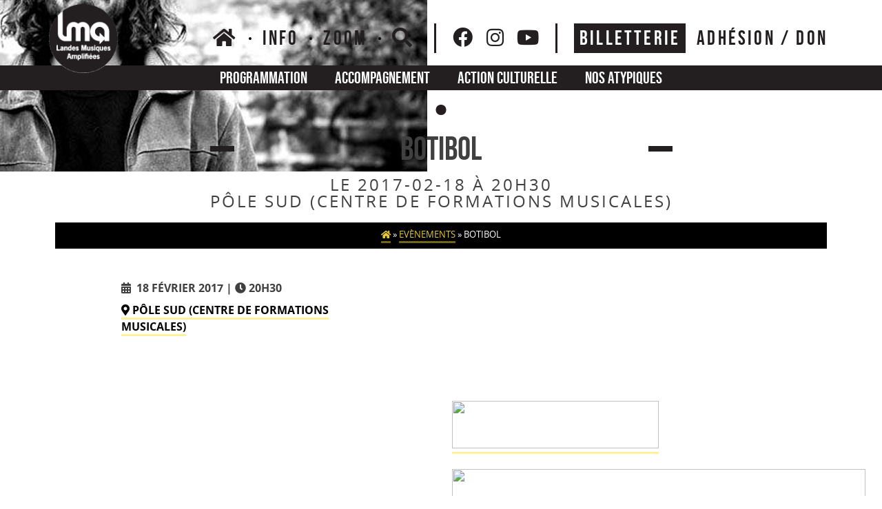

--- FILE ---
content_type: text/html; charset=UTF-8
request_url: https://www.lma-info.com/programmation/botibol-2/
body_size: 24588
content:
<!doctype html>
<html lang="fr-FR">
<head><meta charset="UTF-8"><script>if(navigator.userAgent.match(/MSIE|Internet Explorer/i)||navigator.userAgent.match(/Trident\/7\..*?rv:11/i)){var href=document.location.href;if(!href.match(/[?&]nowprocket/)){if(href.indexOf("?")==-1){if(href.indexOf("#")==-1){document.location.href=href+"?nowprocket=1"}else{document.location.href=href.replace("#","?nowprocket=1#")}}else{if(href.indexOf("#")==-1){document.location.href=href+"&nowprocket=1"}else{document.location.href=href.replace("#","&nowprocket=1#")}}}}</script><script>(()=>{class RocketLazyLoadScripts{constructor(){this.v="2.0.4",this.userEvents=["keydown","keyup","mousedown","mouseup","mousemove","mouseover","mouseout","touchmove","touchstart","touchend","touchcancel","wheel","click","dblclick","input"],this.attributeEvents=["onblur","onclick","oncontextmenu","ondblclick","onfocus","onmousedown","onmouseenter","onmouseleave","onmousemove","onmouseout","onmouseover","onmouseup","onmousewheel","onscroll","onsubmit"]}async t(){this.i(),this.o(),/iP(ad|hone)/.test(navigator.userAgent)&&this.h(),this.u(),this.l(this),this.m(),this.k(this),this.p(this),this._(),await Promise.all([this.R(),this.L()]),this.lastBreath=Date.now(),this.S(this),this.P(),this.D(),this.O(),this.M(),await this.C(this.delayedScripts.normal),await this.C(this.delayedScripts.defer),await this.C(this.delayedScripts.async),await this.T(),await this.F(),await this.j(),await this.A(),window.dispatchEvent(new Event("rocket-allScriptsLoaded")),this.everythingLoaded=!0,this.lastTouchEnd&&await new Promise(t=>setTimeout(t,500-Date.now()+this.lastTouchEnd)),this.I(),this.H(),this.U(),this.W()}i(){this.CSPIssue=sessionStorage.getItem("rocketCSPIssue"),document.addEventListener("securitypolicyviolation",t=>{this.CSPIssue||"script-src-elem"!==t.violatedDirective||"data"!==t.blockedURI||(this.CSPIssue=!0,sessionStorage.setItem("rocketCSPIssue",!0))},{isRocket:!0})}o(){window.addEventListener("pageshow",t=>{this.persisted=t.persisted,this.realWindowLoadedFired=!0},{isRocket:!0}),window.addEventListener("pagehide",()=>{this.onFirstUserAction=null},{isRocket:!0})}h(){let t;function e(e){t=e}window.addEventListener("touchstart",e,{isRocket:!0}),window.addEventListener("touchend",function i(o){o.changedTouches[0]&&t.changedTouches[0]&&Math.abs(o.changedTouches[0].pageX-t.changedTouches[0].pageX)<10&&Math.abs(o.changedTouches[0].pageY-t.changedTouches[0].pageY)<10&&o.timeStamp-t.timeStamp<200&&(window.removeEventListener("touchstart",e,{isRocket:!0}),window.removeEventListener("touchend",i,{isRocket:!0}),"INPUT"===o.target.tagName&&"text"===o.target.type||(o.target.dispatchEvent(new TouchEvent("touchend",{target:o.target,bubbles:!0})),o.target.dispatchEvent(new MouseEvent("mouseover",{target:o.target,bubbles:!0})),o.target.dispatchEvent(new PointerEvent("click",{target:o.target,bubbles:!0,cancelable:!0,detail:1,clientX:o.changedTouches[0].clientX,clientY:o.changedTouches[0].clientY})),event.preventDefault()))},{isRocket:!0})}q(t){this.userActionTriggered||("mousemove"!==t.type||this.firstMousemoveIgnored?"keyup"===t.type||"mouseover"===t.type||"mouseout"===t.type||(this.userActionTriggered=!0,this.onFirstUserAction&&this.onFirstUserAction()):this.firstMousemoveIgnored=!0),"click"===t.type&&t.preventDefault(),t.stopPropagation(),t.stopImmediatePropagation(),"touchstart"===this.lastEvent&&"touchend"===t.type&&(this.lastTouchEnd=Date.now()),"click"===t.type&&(this.lastTouchEnd=0),this.lastEvent=t.type,t.composedPath&&t.composedPath()[0].getRootNode()instanceof ShadowRoot&&(t.rocketTarget=t.composedPath()[0]),this.savedUserEvents.push(t)}u(){this.savedUserEvents=[],this.userEventHandler=this.q.bind(this),this.userEvents.forEach(t=>window.addEventListener(t,this.userEventHandler,{passive:!1,isRocket:!0})),document.addEventListener("visibilitychange",this.userEventHandler,{isRocket:!0})}U(){this.userEvents.forEach(t=>window.removeEventListener(t,this.userEventHandler,{passive:!1,isRocket:!0})),document.removeEventListener("visibilitychange",this.userEventHandler,{isRocket:!0}),this.savedUserEvents.forEach(t=>{(t.rocketTarget||t.target).dispatchEvent(new window[t.constructor.name](t.type,t))})}m(){const t="return false",e=Array.from(this.attributeEvents,t=>"data-rocket-"+t),i="["+this.attributeEvents.join("],[")+"]",o="[data-rocket-"+this.attributeEvents.join("],[data-rocket-")+"]",s=(e,i,o)=>{o&&o!==t&&(e.setAttribute("data-rocket-"+i,o),e["rocket"+i]=new Function("event",o),e.setAttribute(i,t))};new MutationObserver(t=>{for(const n of t)"attributes"===n.type&&(n.attributeName.startsWith("data-rocket-")||this.everythingLoaded?n.attributeName.startsWith("data-rocket-")&&this.everythingLoaded&&this.N(n.target,n.attributeName.substring(12)):s(n.target,n.attributeName,n.target.getAttribute(n.attributeName))),"childList"===n.type&&n.addedNodes.forEach(t=>{if(t.nodeType===Node.ELEMENT_NODE)if(this.everythingLoaded)for(const i of[t,...t.querySelectorAll(o)])for(const t of i.getAttributeNames())e.includes(t)&&this.N(i,t.substring(12));else for(const e of[t,...t.querySelectorAll(i)])for(const t of e.getAttributeNames())this.attributeEvents.includes(t)&&s(e,t,e.getAttribute(t))})}).observe(document,{subtree:!0,childList:!0,attributeFilter:[...this.attributeEvents,...e]})}I(){this.attributeEvents.forEach(t=>{document.querySelectorAll("[data-rocket-"+t+"]").forEach(e=>{this.N(e,t)})})}N(t,e){const i=t.getAttribute("data-rocket-"+e);i&&(t.setAttribute(e,i),t.removeAttribute("data-rocket-"+e))}k(t){Object.defineProperty(HTMLElement.prototype,"onclick",{get(){return this.rocketonclick||null},set(e){this.rocketonclick=e,this.setAttribute(t.everythingLoaded?"onclick":"data-rocket-onclick","this.rocketonclick(event)")}})}S(t){function e(e,i){let o=e[i];e[i]=null,Object.defineProperty(e,i,{get:()=>o,set(s){t.everythingLoaded?o=s:e["rocket"+i]=o=s}})}e(document,"onreadystatechange"),e(window,"onload"),e(window,"onpageshow");try{Object.defineProperty(document,"readyState",{get:()=>t.rocketReadyState,set(e){t.rocketReadyState=e},configurable:!0}),document.readyState="loading"}catch(t){console.log("WPRocket DJE readyState conflict, bypassing")}}l(t){this.originalAddEventListener=EventTarget.prototype.addEventListener,this.originalRemoveEventListener=EventTarget.prototype.removeEventListener,this.savedEventListeners=[],EventTarget.prototype.addEventListener=function(e,i,o){o&&o.isRocket||!t.B(e,this)&&!t.userEvents.includes(e)||t.B(e,this)&&!t.userActionTriggered||e.startsWith("rocket-")||t.everythingLoaded?t.originalAddEventListener.call(this,e,i,o):(t.savedEventListeners.push({target:this,remove:!1,type:e,func:i,options:o}),"mouseenter"!==e&&"mouseleave"!==e||t.originalAddEventListener.call(this,e,t.savedUserEvents.push,o))},EventTarget.prototype.removeEventListener=function(e,i,o){o&&o.isRocket||!t.B(e,this)&&!t.userEvents.includes(e)||t.B(e,this)&&!t.userActionTriggered||e.startsWith("rocket-")||t.everythingLoaded?t.originalRemoveEventListener.call(this,e,i,o):t.savedEventListeners.push({target:this,remove:!0,type:e,func:i,options:o})}}J(t,e){this.savedEventListeners=this.savedEventListeners.filter(i=>{let o=i.type,s=i.target||window;return e!==o||t!==s||(this.B(o,s)&&(i.type="rocket-"+o),this.$(i),!1)})}H(){EventTarget.prototype.addEventListener=this.originalAddEventListener,EventTarget.prototype.removeEventListener=this.originalRemoveEventListener,this.savedEventListeners.forEach(t=>this.$(t))}$(t){t.remove?this.originalRemoveEventListener.call(t.target,t.type,t.func,t.options):this.originalAddEventListener.call(t.target,t.type,t.func,t.options)}p(t){let e;function i(e){return t.everythingLoaded?e:e.split(" ").map(t=>"load"===t||t.startsWith("load.")?"rocket-jquery-load":t).join(" ")}function o(o){function s(e){const s=o.fn[e];o.fn[e]=o.fn.init.prototype[e]=function(){return this[0]===window&&t.userActionTriggered&&("string"==typeof arguments[0]||arguments[0]instanceof String?arguments[0]=i(arguments[0]):"object"==typeof arguments[0]&&Object.keys(arguments[0]).forEach(t=>{const e=arguments[0][t];delete arguments[0][t],arguments[0][i(t)]=e})),s.apply(this,arguments),this}}if(o&&o.fn&&!t.allJQueries.includes(o)){const e={DOMContentLoaded:[],"rocket-DOMContentLoaded":[]};for(const t in e)document.addEventListener(t,()=>{e[t].forEach(t=>t())},{isRocket:!0});o.fn.ready=o.fn.init.prototype.ready=function(i){function s(){parseInt(o.fn.jquery)>2?setTimeout(()=>i.bind(document)(o)):i.bind(document)(o)}return"function"==typeof i&&(t.realDomReadyFired?!t.userActionTriggered||t.fauxDomReadyFired?s():e["rocket-DOMContentLoaded"].push(s):e.DOMContentLoaded.push(s)),o([])},s("on"),s("one"),s("off"),t.allJQueries.push(o)}e=o}t.allJQueries=[],o(window.jQuery),Object.defineProperty(window,"jQuery",{get:()=>e,set(t){o(t)}})}P(){const t=new Map;document.write=document.writeln=function(e){const i=document.currentScript,o=document.createRange(),s=i.parentElement;let n=t.get(i);void 0===n&&(n=i.nextSibling,t.set(i,n));const c=document.createDocumentFragment();o.setStart(c,0),c.appendChild(o.createContextualFragment(e)),s.insertBefore(c,n)}}async R(){return new Promise(t=>{this.userActionTriggered?t():this.onFirstUserAction=t})}async L(){return new Promise(t=>{document.addEventListener("DOMContentLoaded",()=>{this.realDomReadyFired=!0,t()},{isRocket:!0})})}async j(){return this.realWindowLoadedFired?Promise.resolve():new Promise(t=>{window.addEventListener("load",t,{isRocket:!0})})}M(){this.pendingScripts=[];this.scriptsMutationObserver=new MutationObserver(t=>{for(const e of t)e.addedNodes.forEach(t=>{"SCRIPT"!==t.tagName||t.noModule||t.isWPRocket||this.pendingScripts.push({script:t,promise:new Promise(e=>{const i=()=>{const i=this.pendingScripts.findIndex(e=>e.script===t);i>=0&&this.pendingScripts.splice(i,1),e()};t.addEventListener("load",i,{isRocket:!0}),t.addEventListener("error",i,{isRocket:!0}),setTimeout(i,1e3)})})})}),this.scriptsMutationObserver.observe(document,{childList:!0,subtree:!0})}async F(){await this.X(),this.pendingScripts.length?(await this.pendingScripts[0].promise,await this.F()):this.scriptsMutationObserver.disconnect()}D(){this.delayedScripts={normal:[],async:[],defer:[]},document.querySelectorAll("script[type$=rocketlazyloadscript]").forEach(t=>{t.hasAttribute("data-rocket-src")?t.hasAttribute("async")&&!1!==t.async?this.delayedScripts.async.push(t):t.hasAttribute("defer")&&!1!==t.defer||"module"===t.getAttribute("data-rocket-type")?this.delayedScripts.defer.push(t):this.delayedScripts.normal.push(t):this.delayedScripts.normal.push(t)})}async _(){await this.L();let t=[];document.querySelectorAll("script[type$=rocketlazyloadscript][data-rocket-src]").forEach(e=>{let i=e.getAttribute("data-rocket-src");if(i&&!i.startsWith("data:")){i.startsWith("//")&&(i=location.protocol+i);try{const o=new URL(i).origin;o!==location.origin&&t.push({src:o,crossOrigin:e.crossOrigin||"module"===e.getAttribute("data-rocket-type")})}catch(t){}}}),t=[...new Map(t.map(t=>[JSON.stringify(t),t])).values()],this.Y(t,"preconnect")}async G(t){if(await this.K(),!0!==t.noModule||!("noModule"in HTMLScriptElement.prototype))return new Promise(e=>{let i;function o(){(i||t).setAttribute("data-rocket-status","executed"),e()}try{if(navigator.userAgent.includes("Firefox/")||""===navigator.vendor||this.CSPIssue)i=document.createElement("script"),[...t.attributes].forEach(t=>{let e=t.nodeName;"type"!==e&&("data-rocket-type"===e&&(e="type"),"data-rocket-src"===e&&(e="src"),i.setAttribute(e,t.nodeValue))}),t.text&&(i.text=t.text),t.nonce&&(i.nonce=t.nonce),i.hasAttribute("src")?(i.addEventListener("load",o,{isRocket:!0}),i.addEventListener("error",()=>{i.setAttribute("data-rocket-status","failed-network"),e()},{isRocket:!0}),setTimeout(()=>{i.isConnected||e()},1)):(i.text=t.text,o()),i.isWPRocket=!0,t.parentNode.replaceChild(i,t);else{const i=t.getAttribute("data-rocket-type"),s=t.getAttribute("data-rocket-src");i?(t.type=i,t.removeAttribute("data-rocket-type")):t.removeAttribute("type"),t.addEventListener("load",o,{isRocket:!0}),t.addEventListener("error",i=>{this.CSPIssue&&i.target.src.startsWith("data:")?(console.log("WPRocket: CSP fallback activated"),t.removeAttribute("src"),this.G(t).then(e)):(t.setAttribute("data-rocket-status","failed-network"),e())},{isRocket:!0}),s?(t.fetchPriority="high",t.removeAttribute("data-rocket-src"),t.src=s):t.src="data:text/javascript;base64,"+window.btoa(unescape(encodeURIComponent(t.text)))}}catch(i){t.setAttribute("data-rocket-status","failed-transform"),e()}});t.setAttribute("data-rocket-status","skipped")}async C(t){const e=t.shift();return e?(e.isConnected&&await this.G(e),this.C(t)):Promise.resolve()}O(){this.Y([...this.delayedScripts.normal,...this.delayedScripts.defer,...this.delayedScripts.async],"preload")}Y(t,e){this.trash=this.trash||[];let i=!0;var o=document.createDocumentFragment();t.forEach(t=>{const s=t.getAttribute&&t.getAttribute("data-rocket-src")||t.src;if(s&&!s.startsWith("data:")){const n=document.createElement("link");n.href=s,n.rel=e,"preconnect"!==e&&(n.as="script",n.fetchPriority=i?"high":"low"),t.getAttribute&&"module"===t.getAttribute("data-rocket-type")&&(n.crossOrigin=!0),t.crossOrigin&&(n.crossOrigin=t.crossOrigin),t.integrity&&(n.integrity=t.integrity),t.nonce&&(n.nonce=t.nonce),o.appendChild(n),this.trash.push(n),i=!1}}),document.head.appendChild(o)}W(){this.trash.forEach(t=>t.remove())}async T(){try{document.readyState="interactive"}catch(t){}this.fauxDomReadyFired=!0;try{await this.K(),this.J(document,"readystatechange"),document.dispatchEvent(new Event("rocket-readystatechange")),await this.K(),document.rocketonreadystatechange&&document.rocketonreadystatechange(),await this.K(),this.J(document,"DOMContentLoaded"),document.dispatchEvent(new Event("rocket-DOMContentLoaded")),await this.K(),this.J(window,"DOMContentLoaded"),window.dispatchEvent(new Event("rocket-DOMContentLoaded"))}catch(t){console.error(t)}}async A(){try{document.readyState="complete"}catch(t){}try{await this.K(),this.J(document,"readystatechange"),document.dispatchEvent(new Event("rocket-readystatechange")),await this.K(),document.rocketonreadystatechange&&document.rocketonreadystatechange(),await this.K(),this.J(window,"load"),window.dispatchEvent(new Event("rocket-load")),await this.K(),window.rocketonload&&window.rocketonload(),await this.K(),this.allJQueries.forEach(t=>t(window).trigger("rocket-jquery-load")),await this.K(),this.J(window,"pageshow");const t=new Event("rocket-pageshow");t.persisted=this.persisted,window.dispatchEvent(t),await this.K(),window.rocketonpageshow&&window.rocketonpageshow({persisted:this.persisted})}catch(t){console.error(t)}}async K(){Date.now()-this.lastBreath>45&&(await this.X(),this.lastBreath=Date.now())}async X(){return document.hidden?new Promise(t=>setTimeout(t)):new Promise(t=>requestAnimationFrame(t))}B(t,e){return e===document&&"readystatechange"===t||(e===document&&"DOMContentLoaded"===t||(e===window&&"DOMContentLoaded"===t||(e===window&&"load"===t||e===window&&"pageshow"===t)))}static run(){(new RocketLazyLoadScripts).t()}}RocketLazyLoadScripts.run()})();</script>
	
	<meta name="viewport" content="width=device-width, initial-scale=1">
	<link rel="profile" href="https://gmpg.org/xfn/11">
	<meta name='robots' content='index, follow, max-image-preview:large, max-snippet:-1, max-video-preview:-1' />

	<!-- This site is optimized with the Yoast SEO plugin v26.6 - https://yoast.com/wordpress/plugins/seo/ -->
	<title>BOTIBOL - Landes Musiques Amplifiées - LMA</title>
<style id="rocket-critical-css">html{line-height:1.15;-webkit-text-size-adjust:100%}body{margin:0}b,strong{font-weight:bolder}img{border-style:none}::-webkit-file-upload-button{-webkit-appearance:button;font:inherit}figure,p{margin:0}html{font-family:system-ui,-apple-system,BlinkMacSystemFont,"Segoe UI",Roboto,"Helvetica Neue",Arial,"Noto Sans",sans-serif,"Apple Color Emoji","Segoe UI Emoji","Segoe UI Symbol","Noto Color Emoji";line-height:1.5}*,::before,::after{box-sizing:border-box;border-width:0;border-style:solid;border-color:#e2e8f0}img{border-style:solid}img{display:block;vertical-align:middle}img{max-width:100%;height:auto}.sp-justify-between{justify-content:space-between}.sp-h-full{height:100%}.sp-m-auto{margin:auto}.sp-p-4{padding:1rem}.sp-antialiased{-webkit-font-smoothing:antialiased;-moz-osx-font-smoothing:grayscale}.sp-w-full{width:100%}html{scroll-behavior:smooth}#sp-page{display:flex;flex-direction:column;position:relative;z-index:10;background-color:transparent!important;background-image:none!important}#sp-page h1{margin:0}.sp-content-4{align-items:center;justify-content:center}h1{font-size:36px}h1{line-height:1.1}img{display:inline-block}.spBgcover{background-size:cover;background-repeat:no-repeat;background-position:center top;background-attachment:fixed;min-height:100%}@media (max-width:600px){.sp-image-wrapper,.sp-text-wrapper{text-align:center!important;justify-content:center!important}.sp-el-section,.sp-el-row,.sp-el-col{padding:5px!important}.sp-w-full{width:100%!important}img{height:auto!important}}@media (min-width:640px){.sm\:sp-flex{display:flex}}</style>
	<link rel="canonical" href="https://www.lma-info.com/programmation/botibol-2/" />
	<meta property="og:locale" content="fr_FR" />
	<meta property="og:type" content="article" />
	<meta property="og:title" content="BOTIBOL - Landes Musiques Amplifiées - LMA" />
	<meta property="og:description" content="Le nouvel EP de l&#039;artiste bordelais Botibol &quot;Duel&quot; est sorti depuis le 16 janvier chez l&#039;excellentt label landais Ha&iuml;ku Records (site). On s&#039;y attendait un peu : il s&#039;agit bien la d&#039;une d&eacute;flagration dans le landerneau de la folk hexagonale. Piano/voix, guitare/voix. Les balades de Vincent Bestaven, minimalistes, tout en toucher, magnifient un songwriting d&eacute;licat [&hellip;]" />
	<meta property="og:url" content="https://www.lma-info.com/programmation/botibol-2/" />
	<meta property="og:site_name" content="Landes Musiques Amplifiées - LMA" />
	<meta property="article:publisher" content="https://www.facebook.com/landes.musiquesamplifiees" />
	<meta property="og:image" content="https://www.lma-info.com/wp-content/uploads/2020/11/13230.jpg" />
	<meta property="og:image:width" content="620" />
	<meta property="og:image:height" content="420" />
	<meta property="og:image:type" content="image/jpeg" />
	<meta name="twitter:card" content="summary_large_image" />
	<meta name="twitter:site" content="@landesmusic" />
	<meta name="twitter:label1" content="Durée de lecture estimée" />
	<meta name="twitter:data1" content="2 minutes" />
	<script type="application/ld+json" class="yoast-schema-graph">{"@context":"https://schema.org","@graph":[{"@type":"WebPage","@id":"https://www.lma-info.com/programmation/botibol-2/","url":"https://www.lma-info.com/programmation/botibol-2/","name":"BOTIBOL - Landes Musiques Amplifiées - LMA","isPartOf":{"@id":"https://www.lma-info.com/#website"},"primaryImageOfPage":{"@id":"https://www.lma-info.com/programmation/botibol-2/#primaryimage"},"image":{"@id":"https://www.lma-info.com/programmation/botibol-2/#primaryimage"},"thumbnailUrl":"https://www.lma-info.com/wp-content/uploads/2020/11/13230.jpg","datePublished":"2017-02-17T23:00:00+00:00","breadcrumb":{"@id":"https://www.lma-info.com/programmation/botibol-2/#breadcrumb"},"inLanguage":"fr-FR","potentialAction":[{"@type":"ReadAction","target":["https://www.lma-info.com/programmation/botibol-2/"]}]},{"@type":"ImageObject","inLanguage":"fr-FR","@id":"https://www.lma-info.com/programmation/botibol-2/#primaryimage","url":"https://www.lma-info.com/wp-content/uploads/2020/11/13230.jpg","contentUrl":"https://www.lma-info.com/wp-content/uploads/2020/11/13230.jpg","width":620,"height":420},{"@type":"BreadcrumbList","@id":"https://www.lma-info.com/programmation/botibol-2/#breadcrumb","itemListElement":[{"@type":"ListItem","position":1,"name":"","item":"https://www.lma-info.com/"},{"@type":"ListItem","position":2,"name":"Evènements","item":"https://www.lma-info.com/programmation/"},{"@type":"ListItem","position":3,"name":"BOTIBOL"}]},{"@type":"WebSite","@id":"https://www.lma-info.com/#website","url":"https://www.lma-info.com/","name":"Landes Musiques Amplifiées - LMA","description":"Association de musiques actuelles | Landes","publisher":{"@id":"https://www.lma-info.com/#organization"},"potentialAction":[{"@type":"SearchAction","target":{"@type":"EntryPoint","urlTemplate":"https://www.lma-info.com/?s={search_term_string}"},"query-input":{"@type":"PropertyValueSpecification","valueRequired":true,"valueName":"search_term_string"}}],"inLanguage":"fr-FR"},{"@type":"Organization","@id":"https://www.lma-info.com/#organization","name":"Landes Musiques Amplifiées","url":"https://www.lma-info.com/","logo":{"@type":"ImageObject","inLanguage":"fr-FR","@id":"https://www.lma-info.com/#/schema/logo/image/","url":"https://www.lma-info.com/wp-content/uploads/2020/11/cropped-landes-musiques-amplifiees-1.png","contentUrl":"https://www.lma-info.com/wp-content/uploads/2020/11/cropped-landes-musiques-amplifiees-1.png","width":512,"height":512,"caption":"Landes Musiques Amplifiées"},"image":{"@id":"https://www.lma-info.com/#/schema/logo/image/"},"sameAs":["https://www.facebook.com/landes.musiquesamplifiees","https://x.com/landesmusic","https://www.instagram.com/landesmusiquesamplifiees_lma/","https://www.youtube.com/user/AssoLMA"]}]}</script>
	<!-- / Yoast SEO plugin. -->


<link rel='dns-prefetch' href='//www.googletagmanager.com' />

<link rel="alternate" type="application/rss+xml" title="Landes Musiques Amplifiées - LMA &raquo; Flux" href="https://www.lma-info.com/feed/" />
<link rel="alternate" type="application/rss+xml" title="Landes Musiques Amplifiées - LMA &raquo; Flux des commentaires" href="https://www.lma-info.com/comments/feed/" />
<link rel="alternate" type="application/rss+xml" title="Landes Musiques Amplifiées - LMA &raquo; BOTIBOL Flux des commentaires" href="https://www.lma-info.com/programmation/botibol-2/feed/" />
<link rel="alternate" title="oEmbed (JSON)" type="application/json+oembed" href="https://www.lma-info.com/wp-json/oembed/1.0/embed?url=https%3A%2F%2Fwww.lma-info.com%2Fprogrammation%2Fbotibol-2%2F" />
<link rel="alternate" title="oEmbed (XML)" type="text/xml+oembed" href="https://www.lma-info.com/wp-json/oembed/1.0/embed?url=https%3A%2F%2Fwww.lma-info.com%2Fprogrammation%2Fbotibol-2%2F&#038;format=xml" />
<style id='wp-img-auto-sizes-contain-inline-css'>
img:is([sizes=auto i],[sizes^="auto," i]){contain-intrinsic-size:3000px 1500px}
/*# sourceURL=wp-img-auto-sizes-contain-inline-css */
</style>
<style id='wp-emoji-styles-inline-css'>

	img.wp-smiley, img.emoji {
		display: inline !important;
		border: none !important;
		box-shadow: none !important;
		height: 1em !important;
		width: 1em !important;
		margin: 0 0.07em !important;
		vertical-align: -0.1em !important;
		background: none !important;
		padding: 0 !important;
	}
/*# sourceURL=wp-emoji-styles-inline-css */
</style>
<style id='wp-block-library-inline-css'>
:root{--wp-block-synced-color:#7a00df;--wp-block-synced-color--rgb:122,0,223;--wp-bound-block-color:var(--wp-block-synced-color);--wp-editor-canvas-background:#ddd;--wp-admin-theme-color:#007cba;--wp-admin-theme-color--rgb:0,124,186;--wp-admin-theme-color-darker-10:#006ba1;--wp-admin-theme-color-darker-10--rgb:0,107,160.5;--wp-admin-theme-color-darker-20:#005a87;--wp-admin-theme-color-darker-20--rgb:0,90,135;--wp-admin-border-width-focus:2px}@media (min-resolution:192dpi){:root{--wp-admin-border-width-focus:1.5px}}.wp-element-button{cursor:pointer}:root .has-very-light-gray-background-color{background-color:#eee}:root .has-very-dark-gray-background-color{background-color:#313131}:root .has-very-light-gray-color{color:#eee}:root .has-very-dark-gray-color{color:#313131}:root .has-vivid-green-cyan-to-vivid-cyan-blue-gradient-background{background:linear-gradient(135deg,#00d084,#0693e3)}:root .has-purple-crush-gradient-background{background:linear-gradient(135deg,#34e2e4,#4721fb 50%,#ab1dfe)}:root .has-hazy-dawn-gradient-background{background:linear-gradient(135deg,#faaca8,#dad0ec)}:root .has-subdued-olive-gradient-background{background:linear-gradient(135deg,#fafae1,#67a671)}:root .has-atomic-cream-gradient-background{background:linear-gradient(135deg,#fdd79a,#004a59)}:root .has-nightshade-gradient-background{background:linear-gradient(135deg,#330968,#31cdcf)}:root .has-midnight-gradient-background{background:linear-gradient(135deg,#020381,#2874fc)}:root{--wp--preset--font-size--normal:16px;--wp--preset--font-size--huge:42px}.has-regular-font-size{font-size:1em}.has-larger-font-size{font-size:2.625em}.has-normal-font-size{font-size:var(--wp--preset--font-size--normal)}.has-huge-font-size{font-size:var(--wp--preset--font-size--huge)}.has-text-align-center{text-align:center}.has-text-align-left{text-align:left}.has-text-align-right{text-align:right}.has-fit-text{white-space:nowrap!important}#end-resizable-editor-section{display:none}.aligncenter{clear:both}.items-justified-left{justify-content:flex-start}.items-justified-center{justify-content:center}.items-justified-right{justify-content:flex-end}.items-justified-space-between{justify-content:space-between}.screen-reader-text{border:0;clip-path:inset(50%);height:1px;margin:-1px;overflow:hidden;padding:0;position:absolute;width:1px;word-wrap:normal!important}.screen-reader-text:focus{background-color:#ddd;clip-path:none;color:#444;display:block;font-size:1em;height:auto;left:5px;line-height:normal;padding:15px 23px 14px;text-decoration:none;top:5px;width:auto;z-index:100000}html :where(.has-border-color){border-style:solid}html :where([style*=border-top-color]){border-top-style:solid}html :where([style*=border-right-color]){border-right-style:solid}html :where([style*=border-bottom-color]){border-bottom-style:solid}html :where([style*=border-left-color]){border-left-style:solid}html :where([style*=border-width]){border-style:solid}html :where([style*=border-top-width]){border-top-style:solid}html :where([style*=border-right-width]){border-right-style:solid}html :where([style*=border-bottom-width]){border-bottom-style:solid}html :where([style*=border-left-width]){border-left-style:solid}html :where(img[class*=wp-image-]){height:auto;max-width:100%}:where(figure){margin:0 0 1em}html :where(.is-position-sticky){--wp-admin--admin-bar--position-offset:var(--wp-admin--admin-bar--height,0px)}@media screen and (max-width:600px){html :where(.is-position-sticky){--wp-admin--admin-bar--position-offset:0px}}

/*# sourceURL=wp-block-library-inline-css */
</style><style id='global-styles-inline-css'>
:root{--wp--preset--aspect-ratio--square: 1;--wp--preset--aspect-ratio--4-3: 4/3;--wp--preset--aspect-ratio--3-4: 3/4;--wp--preset--aspect-ratio--3-2: 3/2;--wp--preset--aspect-ratio--2-3: 2/3;--wp--preset--aspect-ratio--16-9: 16/9;--wp--preset--aspect-ratio--9-16: 9/16;--wp--preset--color--black: #000000;--wp--preset--color--cyan-bluish-gray: #abb8c3;--wp--preset--color--white: #ffffff;--wp--preset--color--pale-pink: #f78da7;--wp--preset--color--vivid-red: #cf2e2e;--wp--preset--color--luminous-vivid-orange: #ff6900;--wp--preset--color--luminous-vivid-amber: #fcb900;--wp--preset--color--light-green-cyan: #7bdcb5;--wp--preset--color--vivid-green-cyan: #00d084;--wp--preset--color--pale-cyan-blue: #8ed1fc;--wp--preset--color--vivid-cyan-blue: #0693e3;--wp--preset--color--vivid-purple: #9b51e0;--wp--preset--gradient--vivid-cyan-blue-to-vivid-purple: linear-gradient(135deg,rgb(6,147,227) 0%,rgb(155,81,224) 100%);--wp--preset--gradient--light-green-cyan-to-vivid-green-cyan: linear-gradient(135deg,rgb(122,220,180) 0%,rgb(0,208,130) 100%);--wp--preset--gradient--luminous-vivid-amber-to-luminous-vivid-orange: linear-gradient(135deg,rgb(252,185,0) 0%,rgb(255,105,0) 100%);--wp--preset--gradient--luminous-vivid-orange-to-vivid-red: linear-gradient(135deg,rgb(255,105,0) 0%,rgb(207,46,46) 100%);--wp--preset--gradient--very-light-gray-to-cyan-bluish-gray: linear-gradient(135deg,rgb(238,238,238) 0%,rgb(169,184,195) 100%);--wp--preset--gradient--cool-to-warm-spectrum: linear-gradient(135deg,rgb(74,234,220) 0%,rgb(151,120,209) 20%,rgb(207,42,186) 40%,rgb(238,44,130) 60%,rgb(251,105,98) 80%,rgb(254,248,76) 100%);--wp--preset--gradient--blush-light-purple: linear-gradient(135deg,rgb(255,206,236) 0%,rgb(152,150,240) 100%);--wp--preset--gradient--blush-bordeaux: linear-gradient(135deg,rgb(254,205,165) 0%,rgb(254,45,45) 50%,rgb(107,0,62) 100%);--wp--preset--gradient--luminous-dusk: linear-gradient(135deg,rgb(255,203,112) 0%,rgb(199,81,192) 50%,rgb(65,88,208) 100%);--wp--preset--gradient--pale-ocean: linear-gradient(135deg,rgb(255,245,203) 0%,rgb(182,227,212) 50%,rgb(51,167,181) 100%);--wp--preset--gradient--electric-grass: linear-gradient(135deg,rgb(202,248,128) 0%,rgb(113,206,126) 100%);--wp--preset--gradient--midnight: linear-gradient(135deg,rgb(2,3,129) 0%,rgb(40,116,252) 100%);--wp--preset--font-size--small: 13px;--wp--preset--font-size--medium: 20px;--wp--preset--font-size--large: 36px;--wp--preset--font-size--x-large: 42px;--wp--preset--spacing--20: 0.44rem;--wp--preset--spacing--30: 0.67rem;--wp--preset--spacing--40: 1rem;--wp--preset--spacing--50: 1.5rem;--wp--preset--spacing--60: 2.25rem;--wp--preset--spacing--70: 3.38rem;--wp--preset--spacing--80: 5.06rem;--wp--preset--shadow--natural: 6px 6px 9px rgba(0, 0, 0, 0.2);--wp--preset--shadow--deep: 12px 12px 50px rgba(0, 0, 0, 0.4);--wp--preset--shadow--sharp: 6px 6px 0px rgba(0, 0, 0, 0.2);--wp--preset--shadow--outlined: 6px 6px 0px -3px rgb(255, 255, 255), 6px 6px rgb(0, 0, 0);--wp--preset--shadow--crisp: 6px 6px 0px rgb(0, 0, 0);}:where(.is-layout-flex){gap: 0.5em;}:where(.is-layout-grid){gap: 0.5em;}body .is-layout-flex{display: flex;}.is-layout-flex{flex-wrap: wrap;align-items: center;}.is-layout-flex > :is(*, div){margin: 0;}body .is-layout-grid{display: grid;}.is-layout-grid > :is(*, div){margin: 0;}:where(.wp-block-columns.is-layout-flex){gap: 2em;}:where(.wp-block-columns.is-layout-grid){gap: 2em;}:where(.wp-block-post-template.is-layout-flex){gap: 1.25em;}:where(.wp-block-post-template.is-layout-grid){gap: 1.25em;}.has-black-color{color: var(--wp--preset--color--black) !important;}.has-cyan-bluish-gray-color{color: var(--wp--preset--color--cyan-bluish-gray) !important;}.has-white-color{color: var(--wp--preset--color--white) !important;}.has-pale-pink-color{color: var(--wp--preset--color--pale-pink) !important;}.has-vivid-red-color{color: var(--wp--preset--color--vivid-red) !important;}.has-luminous-vivid-orange-color{color: var(--wp--preset--color--luminous-vivid-orange) !important;}.has-luminous-vivid-amber-color{color: var(--wp--preset--color--luminous-vivid-amber) !important;}.has-light-green-cyan-color{color: var(--wp--preset--color--light-green-cyan) !important;}.has-vivid-green-cyan-color{color: var(--wp--preset--color--vivid-green-cyan) !important;}.has-pale-cyan-blue-color{color: var(--wp--preset--color--pale-cyan-blue) !important;}.has-vivid-cyan-blue-color{color: var(--wp--preset--color--vivid-cyan-blue) !important;}.has-vivid-purple-color{color: var(--wp--preset--color--vivid-purple) !important;}.has-black-background-color{background-color: var(--wp--preset--color--black) !important;}.has-cyan-bluish-gray-background-color{background-color: var(--wp--preset--color--cyan-bluish-gray) !important;}.has-white-background-color{background-color: var(--wp--preset--color--white) !important;}.has-pale-pink-background-color{background-color: var(--wp--preset--color--pale-pink) !important;}.has-vivid-red-background-color{background-color: var(--wp--preset--color--vivid-red) !important;}.has-luminous-vivid-orange-background-color{background-color: var(--wp--preset--color--luminous-vivid-orange) !important;}.has-luminous-vivid-amber-background-color{background-color: var(--wp--preset--color--luminous-vivid-amber) !important;}.has-light-green-cyan-background-color{background-color: var(--wp--preset--color--light-green-cyan) !important;}.has-vivid-green-cyan-background-color{background-color: var(--wp--preset--color--vivid-green-cyan) !important;}.has-pale-cyan-blue-background-color{background-color: var(--wp--preset--color--pale-cyan-blue) !important;}.has-vivid-cyan-blue-background-color{background-color: var(--wp--preset--color--vivid-cyan-blue) !important;}.has-vivid-purple-background-color{background-color: var(--wp--preset--color--vivid-purple) !important;}.has-black-border-color{border-color: var(--wp--preset--color--black) !important;}.has-cyan-bluish-gray-border-color{border-color: var(--wp--preset--color--cyan-bluish-gray) !important;}.has-white-border-color{border-color: var(--wp--preset--color--white) !important;}.has-pale-pink-border-color{border-color: var(--wp--preset--color--pale-pink) !important;}.has-vivid-red-border-color{border-color: var(--wp--preset--color--vivid-red) !important;}.has-luminous-vivid-orange-border-color{border-color: var(--wp--preset--color--luminous-vivid-orange) !important;}.has-luminous-vivid-amber-border-color{border-color: var(--wp--preset--color--luminous-vivid-amber) !important;}.has-light-green-cyan-border-color{border-color: var(--wp--preset--color--light-green-cyan) !important;}.has-vivid-green-cyan-border-color{border-color: var(--wp--preset--color--vivid-green-cyan) !important;}.has-pale-cyan-blue-border-color{border-color: var(--wp--preset--color--pale-cyan-blue) !important;}.has-vivid-cyan-blue-border-color{border-color: var(--wp--preset--color--vivid-cyan-blue) !important;}.has-vivid-purple-border-color{border-color: var(--wp--preset--color--vivid-purple) !important;}.has-vivid-cyan-blue-to-vivid-purple-gradient-background{background: var(--wp--preset--gradient--vivid-cyan-blue-to-vivid-purple) !important;}.has-light-green-cyan-to-vivid-green-cyan-gradient-background{background: var(--wp--preset--gradient--light-green-cyan-to-vivid-green-cyan) !important;}.has-luminous-vivid-amber-to-luminous-vivid-orange-gradient-background{background: var(--wp--preset--gradient--luminous-vivid-amber-to-luminous-vivid-orange) !important;}.has-luminous-vivid-orange-to-vivid-red-gradient-background{background: var(--wp--preset--gradient--luminous-vivid-orange-to-vivid-red) !important;}.has-very-light-gray-to-cyan-bluish-gray-gradient-background{background: var(--wp--preset--gradient--very-light-gray-to-cyan-bluish-gray) !important;}.has-cool-to-warm-spectrum-gradient-background{background: var(--wp--preset--gradient--cool-to-warm-spectrum) !important;}.has-blush-light-purple-gradient-background{background: var(--wp--preset--gradient--blush-light-purple) !important;}.has-blush-bordeaux-gradient-background{background: var(--wp--preset--gradient--blush-bordeaux) !important;}.has-luminous-dusk-gradient-background{background: var(--wp--preset--gradient--luminous-dusk) !important;}.has-pale-ocean-gradient-background{background: var(--wp--preset--gradient--pale-ocean) !important;}.has-electric-grass-gradient-background{background: var(--wp--preset--gradient--electric-grass) !important;}.has-midnight-gradient-background{background: var(--wp--preset--gradient--midnight) !important;}.has-small-font-size{font-size: var(--wp--preset--font-size--small) !important;}.has-medium-font-size{font-size: var(--wp--preset--font-size--medium) !important;}.has-large-font-size{font-size: var(--wp--preset--font-size--large) !important;}.has-x-large-font-size{font-size: var(--wp--preset--font-size--x-large) !important;}
/*# sourceURL=global-styles-inline-css */
</style>

<style id='classic-theme-styles-inline-css'>
/*! This file is auto-generated */
.wp-block-button__link{color:#fff;background-color:#32373c;border-radius:9999px;box-shadow:none;text-decoration:none;padding:calc(.667em + 2px) calc(1.333em + 2px);font-size:1.125em}.wp-block-file__button{background:#32373c;color:#fff;text-decoration:none}
/*# sourceURL=/wp-includes/css/classic-themes.min.css */
</style>
<link rel='preload'  href='https://www.lma-info.com/wp-content/plugins/complianz-gdpr/assets/css/cookieblocker.min.css?ver=1766142442' data-rocket-async="style" as="style" onload="this.onload=null;this.rel='stylesheet'" onerror="this.removeAttribute('data-rocket-async')"  media='all' />
<link data-minify="1" rel='preload'  href='https://www.lma-info.com/wp-content/cache/min/1/wp-content/themes/lma/style.css?ver=1766142716' data-rocket-async="style" as="style" onload="this.onload=null;this.rel='stylesheet'" onerror="this.removeAttribute('data-rocket-async')"  media='all' />
<link data-minify="1" rel='preload'  href='https://www.lma-info.com/wp-content/cache/min/1/wp-content/themes/lma/inc/fonts/fontawesome/css/all.css?ver=1766142716' data-rocket-async="style" as="style" onload="this.onload=null;this.rel='stylesheet'" onerror="this.removeAttribute('data-rocket-async')"  media='all' />
<link rel='preload'  href='https://www.lma-info.com/wp-content/themes/lma/inc/animate/animate.min.css?ver=1.0.0' data-rocket-async="style" as="style" onload="this.onload=null;this.rel='stylesheet'" onerror="this.removeAttribute('data-rocket-async')"  media='all' />
<link data-minify="1" rel='preload'  href='https://www.lma-info.com/wp-content/cache/min/1/wp-content/plugins/wp-pagenavi/pagenavi-css.css?ver=1766142716' data-rocket-async="style" as="style" onload="this.onload=null;this.rel='stylesheet'" onerror="this.removeAttribute('data-rocket-async')"  media='all' />
<link data-minify="1" rel='preload'  href='https://www.lma-info.com/wp-content/cache/min/1/wp-content/themes/lma/assets/css/main.css?ver=1766142716' data-rocket-async="style" as="style" onload="this.onload=null;this.rel='stylesheet'" onerror="this.removeAttribute('data-rocket-async')"  media='all' />
<link data-minify="1" rel='preload'  href='https://www.lma-info.com/wp-content/cache/min/1/wp-content/plugins/mailin/css/mailin-front.css?ver=1766142716' data-rocket-async="style" as="style" onload="this.onload=null;this.rel='stylesheet'" onerror="this.removeAttribute('data-rocket-async')"  media='all' />
<style id='rocket-lazyload-inline-css'>
.rll-youtube-player{position:relative;padding-bottom:56.23%;height:0;overflow:hidden;max-width:100%;}.rll-youtube-player:focus-within{outline: 2px solid currentColor;outline-offset: 5px;}.rll-youtube-player iframe{position:absolute;top:0;left:0;width:100%;height:100%;z-index:100;background:0 0}.rll-youtube-player img{bottom:0;display:block;left:0;margin:auto;max-width:100%;width:100%;position:absolute;right:0;top:0;border:none;height:auto;-webkit-transition:.4s all;-moz-transition:.4s all;transition:.4s all}.rll-youtube-player img:hover{-webkit-filter:brightness(75%)}.rll-youtube-player .play{height:100%;width:100%;left:0;top:0;position:absolute;background:url(https://www.lma-info.com/wp-content/plugins/wp-rocket/assets/img/youtube.png) no-repeat center;background-color: transparent !important;cursor:pointer;border:none;}
/*# sourceURL=rocket-lazyload-inline-css */
</style>
<script type="rocketlazyloadscript" data-rocket-src="https://www.lma-info.com/wp-includes/js/jquery/jquery.min.js?ver=3.7.1" id="jquery-core-js" data-rocket-defer defer></script>
<script type="rocketlazyloadscript" data-rocket-src="https://www.lma-info.com/wp-includes/js/jquery/jquery-migrate.min.js?ver=3.4.1" id="jquery-migrate-js" data-rocket-defer defer></script>
<script id="sib-front-js-js-extra">
var sibErrMsg = {"invalidMail":"Veuillez entrer une adresse e-mail valide.","requiredField":"Veuillez compl\u00e9ter les champs obligatoires.","invalidDateFormat":"Veuillez entrer une date valide.","invalidSMSFormat":"Veuillez entrer une num\u00e9ro de t\u00e9l\u00e9phone valide."};
var ajax_sib_front_object = {"ajax_url":"https://www.lma-info.com/wp-admin/admin-ajax.php","ajax_nonce":"754308cba0","flag_url":"https://www.lma-info.com/wp-content/plugins/mailin/img/flags/"};
//# sourceURL=sib-front-js-js-extra
</script>
<script type="rocketlazyloadscript" data-minify="1" data-rocket-src="https://www.lma-info.com/wp-content/cache/min/1/wp-content/plugins/mailin/js/mailin-front.js?ver=1766142716" id="sib-front-js-js" data-rocket-defer defer></script>
<link rel="https://api.w.org/" href="https://www.lma-info.com/wp-json/" /><link rel="alternate" title="JSON" type="application/json" href="https://www.lma-info.com/wp-json/wp/v2/programmation/2450" /><link rel="EditURI" type="application/rsd+xml" title="RSD" href="https://www.lma-info.com/xmlrpc.php?rsd" />
<meta name="generator" content="WordPress 6.9" />
<link rel='shortlink' href='https://www.lma-info.com/?p=2450' />
<meta name="generator" content="Site Kit by Google 1.168.0" />			<style>.cmplz-hidden {
					display: none !important;
				}</style><link rel="pingback" href="https://www.lma-info.com/xmlrpc.php">		<style type="text/css">
					.site-title,
			.site-description {
				position: absolute;
				clip: rect(1px, 1px, 1px, 1px);
				}
					</style>
		<link rel="icon" href="https://www.lma-info.com/wp-content/uploads/2020/11/cropped-landes-musiques-amplifiees-1-32x32.png" sizes="32x32" />
<link rel="icon" href="https://www.lma-info.com/wp-content/uploads/2020/11/cropped-landes-musiques-amplifiees-1-192x192.png" sizes="192x192" />
<link rel="apple-touch-icon" href="https://www.lma-info.com/wp-content/uploads/2020/11/cropped-landes-musiques-amplifiees-1-180x180.png" />
<meta name="msapplication-TileImage" content="https://www.lma-info.com/wp-content/uploads/2020/11/cropped-landes-musiques-amplifiees-1-270x270.png" />
<noscript><style id="rocket-lazyload-nojs-css">.rll-youtube-player, [data-lazy-src]{display:none !important;}</style></noscript><script type="rocketlazyloadscript">
/*! loadCSS rel=preload polyfill. [c]2017 Filament Group, Inc. MIT License */
(function(w){"use strict";if(!w.loadCSS){w.loadCSS=function(){}}
var rp=loadCSS.relpreload={};rp.support=(function(){var ret;try{ret=w.document.createElement("link").relList.supports("preload")}catch(e){ret=!1}
return function(){return ret}})();rp.bindMediaToggle=function(link){var finalMedia=link.media||"all";function enableStylesheet(){link.media=finalMedia}
if(link.addEventListener){link.addEventListener("load",enableStylesheet)}else if(link.attachEvent){link.attachEvent("onload",enableStylesheet)}
setTimeout(function(){link.rel="stylesheet";link.media="only x"});setTimeout(enableStylesheet,3000)};rp.poly=function(){if(rp.support()){return}
var links=w.document.getElementsByTagName("link");for(var i=0;i<links.length;i++){var link=links[i];if(link.rel==="preload"&&link.getAttribute("as")==="style"&&!link.getAttribute("data-loadcss")){link.setAttribute("data-loadcss",!0);rp.bindMediaToggle(link)}}};if(!rp.support()){rp.poly();var run=w.setInterval(rp.poly,500);if(w.addEventListener){w.addEventListener("load",function(){rp.poly();w.clearInterval(run)})}else if(w.attachEvent){w.attachEvent("onload",function(){rp.poly();w.clearInterval(run)})}}
if(typeof exports!=="undefined"){exports.loadCSS=loadCSS}
else{w.loadCSS=loadCSS}}(typeof global!=="undefined"?global:this))
</script><meta name="generator" content="WP Rocket 3.20.2" data-wpr-features="wpr_delay_js wpr_defer_js wpr_minify_js wpr_async_css wpr_lazyload_images wpr_lazyload_iframes wpr_minify_css wpr_preload_links wpr_desktop" /></head>

<body data-rsssl=1 class="wp-singular programmation-template-default single single-programmation postid-2450 wp-custom-logo wp-theme-lma no-sidebar">
<div data-rocket-location-hash="54257ff4dc2eb7aae68fa23eb5f11e06" id="page" class="site">
	<a class="skip-link screen-reader-text" href="#primary">Skip to content</a>

	<header data-rocket-location-hash="fc409f86088b20b81d38a444febf083b" id="masthead" class="site-header">
		<div class="container animate__animated" id="nav-wrap">
			<div class="site-branding">
				<a href="https://www.lma-info.com/" class="custom-logo-link" rel="home"><img width="218" height="218" src="data:image/svg+xml,%3Csvg%20xmlns='http://www.w3.org/2000/svg'%20viewBox='0%200%20218%20218'%3E%3C/svg%3E" class="custom-logo" alt="Landes Musiques Amplifiées &#8211; LMA" decoding="async" data-lazy-srcset="https://www.lma-info.com/wp-content/uploads/2020/11/cropped-landes-musiques-amplifiees.png 218w, https://www.lma-info.com/wp-content/uploads/2020/11/cropped-landes-musiques-amplifiees-150x150.png 150w" data-lazy-sizes="(max-width: 218px) 100vw, 218px" data-lazy-src="https://www.lma-info.com/wp-content/uploads/2020/11/cropped-landes-musiques-amplifiees.png" /><noscript><img width="218" height="218" src="https://www.lma-info.com/wp-content/uploads/2020/11/cropped-landes-musiques-amplifiees.png" class="custom-logo" alt="Landes Musiques Amplifiées &#8211; LMA" decoding="async" srcset="https://www.lma-info.com/wp-content/uploads/2020/11/cropped-landes-musiques-amplifiees.png 218w, https://www.lma-info.com/wp-content/uploads/2020/11/cropped-landes-musiques-amplifiees-150x150.png 150w" sizes="(max-width: 218px) 100vw, 218px" /></noscript></a>			</div><!-- .site-branding -->

			<nav id="mobile-menu">
				<ul id="mobile-menu-tickets" class="menu"><li id="menu-item-5464" class="menu-item menu-item-type-custom menu-item-object-custom menu-item-5464"><a target="_blank" href="https://lma.festik.net/">Billetterie</a></li>
<li id="menu-item-27" class="menu-item menu-item-type-custom menu-item-object-custom menu-item-has-children menu-item-27"><a href="#">ADHÉSION / DON</a>
<ul class="sub-menu">
	<li id="menu-item-28" class="menu-item menu-item-type-custom menu-item-object-custom menu-item-28"><a target="_blank" href="https://www.helloasso.com/associations/landes-musiques-amplifiees/adhesions/bulletin-d-adhesion-association-landes-musiques-amplifiees-2">Adhésion</a></li>
	<li id="menu-item-30" class="menu-item menu-item-type-custom menu-item-object-custom menu-item-30"><a target="_blank" href="https://www.helloasso.com/associations/landes-musiques-amplifiees/formulaires/5">Don</a></li>
</ul>
</li>
</ul>
				<ul id="mobile-menu-zoom" class="menu">
				    <li><a href="/actualites-musiques-actuelles-landes/" title="Actualités de Landes Musiques Amplifiée">Zoom</a></li>
				</ul>

				<ul id="mobile-menu-socials" class="menu"><li id="menu-item-23" class="menu-item menu-item-type-custom menu-item-object-custom menu-item-23"><a target="_blank" href="https://www.facebook.com/landes.musiquesamplifiees"><i class="fab fa-facebook"></i></a></li>
<li id="menu-item-26" class="menu-item menu-item-type-custom menu-item-object-custom menu-item-26"><a target="_blank" href="https://www.instagram.com/landesmusiquesamplifiees_lma/"><i class="fab fa-instagram"></i></a></li>
<li id="menu-item-25" class="menu-item menu-item-type-custom menu-item-object-custom menu-item-25"><a target="_blank" href="https://www.youtube.com/user/AssoLMA"><i class="fab fa-youtube"></i></a></li>
</ul>			</nav>

			<nav id="site-navigation" class="main-navigation">
				<button class="menu-toggle" aria-controls="primary-menu" aria-expanded="false"><i class="fas fa-bars"></i></button>
				<ul id="principal" class="menu"><li id="menu-item-14" class="menu-item menu-item-type-post_type menu-item-object-page menu-item-home menu-item-14"><a href="https://www.lma-info.com/"><i class="fas fa-home"></i></a></li>
<li id="menu-item-21" class="menu-item menu-item-type-post_type menu-item-object-page menu-item-has-children menu-item-21"><a href="https://www.lma-info.com/association-landes-musiques-amplifiees/">Info</a>
<ul class="sub-menu">
	<li id="menu-item-31" class="menu-item menu-item-type-custom menu-item-object-custom menu-item-31"><a href="/association-landes-musiques-amplifiees/#primary">Projet / Asso</a></li>
	<li id="menu-item-32" class="menu-item menu-item-type-custom menu-item-object-custom menu-item-32"><a href="/association-landes-musiques-amplifiees/association-landes-musiques-amplifiees/#section-team">Equipe</a></li>
	<li id="menu-item-5090" class="menu-item menu-item-type-custom menu-item-object-custom menu-item-5090"><a href="https://www.lma-info.com/association-landes-musiques-amplifiees/association-landes-musiques-amplifiees/#section-rse">RSE &#038; Éco-responsable</a></li>
	<li id="menu-item-3851" class="menu-item menu-item-type-custom menu-item-object-custom menu-item-3851"><a href="https://www.lma-info.com/association-landes-musiques-amplifiees/association-landes-musiques-amplifiees/#section-benevoles">CA &#038; Bénévoles</a></li>
	<li id="menu-item-33" class="menu-item menu-item-type-custom menu-item-object-custom menu-item-33"><a href="https://www.lma-info.com/association-landes-musiques-amplifiees/association-landes-musiques-amplifiees/#section-partenaires">Partenaires &#038; mécènes</a></li>
	<li id="menu-item-34" class="menu-item menu-item-type-custom menu-item-object-custom menu-item-34"><a href="https://www.lma-info.com/association-landes-musiques-amplifiees/association-landes-musiques-amplifiees/#section-contact">Accès &#038; contact</a></li>
</ul>
</li>
<li id="menu-item-20" class="menu-item menu-item-type-post_type menu-item-object-page current_page_parent menu-item-20"><a href="https://www.lma-info.com/actualites-musiques-actuelles-landes/">Zoom</a></li>
<li id="menu-item-3852" class="menu-search menu-item menu-item-type-custom menu-item-object-custom menu-item-3852"><a href="#"><i class="fas fa-search"></i></a></li>
</ul><ul id="socials" class="menu"><li class="menu-item menu-item-type-custom menu-item-object-custom menu-item-23"><a target="_blank" href="https://www.facebook.com/landes.musiquesamplifiees"><i class="fab fa-facebook"></i></a></li>
<li class="menu-item menu-item-type-custom menu-item-object-custom menu-item-26"><a target="_blank" href="https://www.instagram.com/landesmusiquesamplifiees_lma/"><i class="fab fa-instagram"></i></a></li>
<li class="menu-item menu-item-type-custom menu-item-object-custom menu-item-25"><a target="_blank" href="https://www.youtube.com/user/AssoLMA"><i class="fab fa-youtube"></i></a></li>
</ul><ul id="tickets" class="menu"><li class="menu-item menu-item-type-custom menu-item-object-custom menu-item-5464"><a target="_blank" href="https://lma.festik.net/">Billetterie</a></li>
<li class="menu-item menu-item-type-custom menu-item-object-custom menu-item-has-children menu-item-27"><a href="#">ADHÉSION / DON</a>
<ul class="sub-menu">
	<li class="menu-item menu-item-type-custom menu-item-object-custom menu-item-28"><a target="_blank" href="https://www.helloasso.com/associations/landes-musiques-amplifiees/adhesions/bulletin-d-adhesion-association-landes-musiques-amplifiees-2">Adhésion</a></li>
	<li class="menu-item menu-item-type-custom menu-item-object-custom menu-item-30"><a target="_blank" href="https://www.helloasso.com/associations/landes-musiques-amplifiees/formulaires/5">Don</a></li>
</ul>
</li>
</ul>			</nav><!-- #site-navigation -->
		</div>
		<ul id="nav-inner" class="animate__animated">
	<li id="menu-item-43" class="menu-item menu-item-type-post_type menu-item-object-page menu-item-has-children menu-item-43"><a href="/programmation/">Programmation</a>
		<ul class="sub-menu">
			
				
																																	<li id="menu-item-" class="menu-item menu-item-type-custom menu-item-object-custom menu-item-"><a href="/programmation/?filter=prog_cat-humour">Humour</a></li>
																															<li id="menu-item-" class="menu-item menu-item-type-custom menu-item-object-custom menu-item-"><a href="/programmation/?filter=prog_cat-saison-culturelle-tyrosse">Saison Culturelle Tyrosse</a></li>
																																								<li id="menu-item-" class="menu-item menu-item-type-custom menu-item-object-custom menu-item-"><a href="/programmation/?filter=prog_cat-concerts">Concerts</a></li>
																																								<li id="menu-item-" class="menu-item menu-item-type-custom menu-item-object-custom menu-item-"><a href="/programmation/?filter=prog_cat-lecture">lecture</a></li>
																																										<li id="menu-item-" class="menu-item menu-item-type-custom menu-item-object-custom menu-item-"><a href="/programmation/?filter=prog_cat-theatre">Théâtre</a></li>
																																								<li id="menu-item-" class="menu-item menu-item-type-custom menu-item-object-custom menu-item-"><a href="/programmation/?filter=prog_cat-musique">Musique</a></li>
																																																																
		</ul>
	</li>
	<li id="menu-item-3936" class="menu-item menu-item-type-post_type menu-item-object-page menu-item-has-children menu-item-3936"><a href="/accompagnement/">Accompagnement</a>
		<ul class="sub-menu">
										<li id="menu-item-" class="menu-item menu-item-type-taxonomy menu-item-object-accompagnement_cat menu-item-"><a href="/accompagnement/musiciens-groupes/">Musiciens / groupes</a></li>
							<li id="menu-item-" class="menu-item menu-item-type-taxonomy menu-item-object-accompagnement_cat menu-item-"><a href="/accompagnement/porteurs-de-projets-collectivites/">Porteurs de projets / collectivités</a></li>
							<li id="menu-item-" class="menu-item menu-item-type-taxonomy menu-item-object-accompagnement_cat menu-item-"><a href="/accompagnement/soutien-a-la-creation/">Soutien à la création</a></li>
					</ul>
	</li>
	<li id="menu-item-41" class="menu-item menu-item-type-post_type menu-item-object-page menu-item-has-children menu-item-41"><a href="/action-culturelle/">Action culturelle</a>
		<ul class="sub-menu">

										<li id="menu-item-" class="menu-item menu-item-type-taxonomy menu-item-object-accompagnement_cat menu-item-"><a href="/action-culturelle/?filter=action_cat-stages">// Nos stages //</a></li>
							<li id="menu-item-" class="menu-item menu-item-type-taxonomy menu-item-object-accompagnement_cat menu-item-"><a href="/action-culturelle/?filter=action_cat-scolaire">// Pour les scolaires //</a></li>
							<li id="menu-item-" class="menu-item menu-item-type-taxonomy menu-item-object-accompagnement_cat menu-item-"><a href="/action-culturelle/?filter=action_cat-pratique-en-amateur">// Pratique en amateur //</a></li>
							<li id="menu-item-" class="menu-item menu-item-type-taxonomy menu-item-object-accompagnement_cat menu-item-"><a href="/action-culturelle/?filter=action_cat-actions-specifiques">// Projets spécifiques //</a></li>
					</ul>
	</li>
	<li id="menu-item-42" class="menu-item menu-item-type-post_type menu-item-object-page menu-item-42">
		<a href="/atypiques/">Nos atypiques</a>
		<ul class="sub-menu">
			
						<li id="menu-item-6006" class="menu-item menu-item-type-atypique"><a href="https://www.lma-info.com/atypiques/juste-derriere-les-vagues-le-pin-le-paletuvier-resonnent-en-corps/">Juste derrière les vagues, le Pin &#038; le Palétuvier, résonnent en corps !</a></li>

					
						<li id="menu-item-5288" class="menu-item menu-item-type-atypique"><a href="https://www.lma-info.com/atypiques/le-cri-du-choeur-2022/">Le Cri du Choeur &#8211; 2022</a></li>

					
						<li id="menu-item-4807" class="menu-item menu-item-type-atypique"><a href="https://www.lma-info.com/atypiques/sessions-essentielles-2021/">Sessions Essentielles &#8211; 2021</a></li>

					
						<li id="menu-item-4803" class="menu-item menu-item-type-atypique"><a href="https://www.lma-info.com/atypiques/granges-musicales-depuis-2020/">Granges Musicales &#8211; depuis 2020</a></li>

					
						<li id="menu-item-4796" class="menu-item menu-item-type-atypique"><a href="https://www.lma-info.com/atypiques/we-are-the-band-2019/">We are the band – 2019</a></li>

					
						<li id="menu-item-4797" class="menu-item menu-item-type-atypique"><a href="https://www.lma-info.com/atypiques/rugby-club-orchestra-2016/">Rugby club orchestra – 2016</a></li>

					
						<li id="menu-item-4798" class="menu-item menu-item-type-atypique"><a href="https://www.lma-info.com/atypiques/replay-music-landes-2011/">Replay music Landes – 2011</a></li>

					
						<li id="menu-item-4800" class="menu-item menu-item-type-atypique"><a href="https://www.lma-info.com/atypiques/tribute-to-arno-2006/">Tribute to Arno – 2006</a></li>

							</ul>
	</li>
</ul>
		
			<div data-rocket-location-hash="f07636509b9111daa10000807d0f3840" class="page-header">

				<div class="page-header__thumb">
					<img width="620" height="420" src="data:image/svg+xml,%3Csvg%20xmlns='http://www.w3.org/2000/svg'%20viewBox='0%200%20620%20420'%3E%3C/svg%3E" class="attachment-full size-full wp-post-image" alt="" decoding="async" fetchpriority="high" data-lazy-srcset="https://www.lma-info.com/wp-content/uploads/2020/11/13230.jpg 620w, https://www.lma-info.com/wp-content/uploads/2020/11/13230-300x203.jpg 300w" data-lazy-sizes="(max-width: 620px) 100vw, 620px" data-lazy-src="https://www.lma-info.com/wp-content/uploads/2020/11/13230.jpg" /><noscript><img width="620" height="420" src="https://www.lma-info.com/wp-content/uploads/2020/11/13230.jpg" class="attachment-full size-full wp-post-image" alt="" decoding="async" fetchpriority="high" srcset="https://www.lma-info.com/wp-content/uploads/2020/11/13230.jpg 620w, https://www.lma-info.com/wp-content/uploads/2020/11/13230-300x203.jpg 300w" sizes="(max-width: 620px) 100vw, 620px" /></noscript>				</div>

				<div data-rocket-location-hash="04b24f2a01e05ca636ff58e62299aa1e" class="container">
					<div class="page-header__block">
						<h1 class="page-header__title">
															BOTIBOL													</h1>
													<div class="page-header__subtitle">
								Le 2017-02-18 à 20h30 <div>PÔLE SUD (Centre de Formations Musicales)</div>							</div>
																	</div>

					<div id="breadcrumbs"><span><span><a href="https://www.lma-info.com/"><i class="fa fa-home"></i></a></span> » <span><a href="https://www.lma-info.com/programmation/">Evènements</a></span> » <span class="breadcrumb_last" aria-current="page">BOTIBOL</span></span></div>
				</div>
			</div>

			</header><!-- #masthead -->

	<main data-rocket-location-hash="32afa3147586da4776d8c4c3d4b0f2f7" id="primary" class="site-main" itemscope itemtype="https://schema.org/Event">
		<meta itemprop="name" content="BOTIBOL" />

<header data-rocket-location-hash="14218f78e2de3a9837df0aae30c1fe6a" class="evnt__header">
	<div class="container container--small container--center">
		<div class="row">
			<div class="col-5">
				<div class="evnt__infos">
					
					<div class="evnt__moment">
													<span class="evnt__date">
								<i class="far fa-calendar-alt"></i>
								
								<time itemprop="startDate" content="2017-02-18">18 février 2017</time>

								
							</span>
																			<span class="evnt__heure">
								<i class="fas fa-clock"></i> 20h30							</span>
											</div>

											<div class="evnt__lieu" itemprop="location" itemscope itemtype="https://schema.org/Place">
								<a href="http://maps.google.com/?q=P%C3%94LE+SUD+%28Centre+de+Formations+Musicales%29" target="_blank" rel="noopener" class="evnt__lieu">
									<i class="fas fa-map-marker-alt"></i><span itemprop="name">PÔLE SUD (Centre de Formations Musicales)</span>
								</a>
						</div>
									</div>
			</div>
			<div class="col-3">
							</div>
			<div class="col-4">
							</div>
		</div>
	</div>
</header>

<section data-rocket-location-hash="70d02420b38a4e062b25fbc70e62a3ad" class="section section--artiste--intro bg-grey">
	<div class="container container--small">
		<div class="row">
							<div class="col-6">
					<img width="620" height="420" src="data:image/svg+xml,%3Csvg%20xmlns='http://www.w3.org/2000/svg'%20viewBox='0%200%20620%20420'%3E%3C/svg%3E" class="attachment-full size-full wp-post-image" alt="" decoding="async" data-lazy-srcset="https://www.lma-info.com/wp-content/uploads/2020/11/13230.jpg 620w, https://www.lma-info.com/wp-content/uploads/2020/11/13230-300x203.jpg 300w" data-lazy-sizes="(max-width: 620px) 100vw, 620px" data-lazy-src="https://www.lma-info.com/wp-content/uploads/2020/11/13230.jpg" /><noscript><img width="620" height="420" src="https://www.lma-info.com/wp-content/uploads/2020/11/13230.jpg" class="attachment-full size-full wp-post-image" alt="" decoding="async" srcset="https://www.lma-info.com/wp-content/uploads/2020/11/13230.jpg 620w, https://www.lma-info.com/wp-content/uploads/2020/11/13230-300x203.jpg 300w" sizes="(max-width: 620px) 100vw, 620px" /></noscript>				</div>
				<div class="col-6">
					<p>	<a href="https://lma.festik.net/Botibol"><img decoding="async" src="data:image/svg+xml,%3Csvg%20xmlns='http://www.w3.org/2000/svg'%20viewBox='0%200%200%200'%3E%3C/svg%3E" style="width: 300px; height: 69px;" data-lazy-src="https://img11.hostingpics.net/pics/716282BoutonBilletterie.png" /><noscript><img decoding="async" src="https://img11.hostingpics.net/pics/716282BoutonBilletterie.png" style="width: 300px; height: 69px;" /></noscript></a></p>
<p>	<img decoding="async" src="data:image/svg+xml,%3Csvg%20xmlns='http://www.w3.org/2000/svg'%20viewBox='0%200%200%200'%3E%3C/svg%3E" style="width: 600px; height: 237px;" data-lazy-src="https://img15.hostingpics.net/pics/111783Botibol.png" /><noscript><img decoding="async" src="https://img15.hostingpics.net/pics/111783Botibol.png" style="width: 600px; height: 237px;" /></noscript></p>
<p>	Le nouvel EP de l&#39;artiste bordelais Botibol &quot;Duel&quot; est sorti depuis le 16 janvier chez l&#39;excellentt label landais Ha&iuml;ku Records (<a href="http://www.haiku-records.com/">site</a>).</p>
<p>	On s&#39;y attendait un peu : il s&#39;agit bien la d&#39;une d&eacute;flagration dans le landerneau de la folk hexagonale. Piano/voix, guitare/voix. Les balades de Vincent Bestaven, minimalistes, tout en toucher, magnifient un songwriting d&eacute;licat et inspir&eacute;, et une voix sur un fil qui n&#39;est pas sans rappeler Jeff Buckley, Elliot Smith, o&ugrave; plus proches de nous, Fran&ccedil;ois &amp; the Atlas Mountain.</p>
<p>	Quoi de mieux qu&#39;un live pour vous en convaincre. Passage remarqu&eacute; et remarquable sur France Inter, dans l&#39;&eacute;mission de Laurent Goumarre, &quot;Le nouveau rendez-vous.&quot;</p>
<p>	<a href="https://www.facebook.com/pg/NRVfi/videos/?ref=page_internal">&nbsp;<img decoding="async" src="data:image/svg+xml,%3Csvg%20xmlns='http://www.w3.org/2000/svg'%20viewBox='0%200%200%200'%3E%3C/svg%3E" style="width: 600px; height: 353px;" data-lazy-src="https://img11.hostingpics.net/pics/428513Capturedecran20170125a183419.png" /><noscript><img decoding="async" src="https://img11.hostingpics.net/pics/428513Capturedecran20170125a183419.png" style="width: 600px; height: 353px;" /></noscript></a></p>
<p>	<a href="https://www.franceinter.fr/emissions/le-nouveau-rendez-vous/le-nouveau-rendez-vous-23-janvier-2017">LIVE DU 23/01/2017 Studios de France Inter</a></p>
<p>	&nbsp;</p>
<p>	<strong>CONCERT LE 18/02 &agrave; P&ocirc;le Sud, Saint-Vincent-de-Tyrosse</strong></p>
<p>	On a rarement &eacute;t&eacute; aussi heureux de jouer les entremetteurs : vous ne connaissez pas encore Botibol, mais vous allez tr&egrave;s bien vous entendre et probablement filer doux toute l&rsquo;ann&eacute;e avec cet artiste aquitain adoub&eacute; par Magic RPM ou encore Les Inrocks. La spontan&eacute;it&eacute; affich&eacute;e au fil de ses compositions singuli&egrave;res entraine l&rsquo;auditeur dans l&rsquo;exaltation.&nbsp;</p>
<p>	<img decoding="async" src="data:image/svg+xml,%3Csvg%20xmlns='http://www.w3.org/2000/svg'%20viewBox='0%200%200%200'%3E%3C/svg%3E" style="width: 600px; height: 318px;" data-lazy-src="https://img15.hostingpics.net/pics/414373Botibol2.jpg" /><noscript><img decoding="async" src="https://img15.hostingpics.net/pics/414373Botibol2.jpg" style="width: 600px; height: 318px;" /></noscript></p>
<p style="margin: 0px 0px 6px; color: rgb(29, 33, 41); font-family: Helvetica, Arial, sans-serif; font-size: 14px;">	MEDIATION AUTOUR DE CE RENDEZ-VOUS</p>
<p style="margin: 0px 0px 6px; color: rgb(29, 33, 41); font-family: Helvetica, Arial, sans-serif; font-size: 14px;">	Les &eacute;quipes de&nbsp;<a class="profileLink" data-hovercard="/ajax/hovercard/page.php?id=216781931794463" data-hovercard-prefer-more-content-show="1" href="https://www.facebook.com/landes.musiquesamplifiees/" style="color: rgb(54, 88, 153); cursor: pointer; text-decoration: none;">Landes Musiques Amplifi&eacute;es</a>,&nbsp;<a class="profileLink" data-hovercard="/ajax/hovercard/page.php?id=1200713476613612" data-hovercard-prefer-more-content-show="1" href="https://www.facebook.com/lescmrlandes/" style="color: rgb(54, 88, 153); cursor: pointer; text-decoration: none;">CMR Landes</a>&nbsp;et&nbsp;<a aria-controls="js_a02" aria-describedby="js_a03" aria-haspopup="true" class="profileLink" data-hovercard="/ajax/hovercard/page.php?id=284865345011656" data-hovercard-prefer-more-content-show="1" href="https://www.facebook.com/CCMACS40/" id="js_a04" role="null" style="color: rgb(54, 88, 153); cursor: pointer; text-decoration: none;">MACS, Communaut&eacute; de communes</a>&nbsp;ont propos&eacute; lundi 16 janvier &nbsp;&agrave; des &eacute;l&egrave;ves du CE au CM de la ville d&#39;Hossegor des ateliers d&#39;&eacute;veil aux musiques actuelles anim&eacute;s par les &eacute;quipes des trois structures et une rencontre avec Vincent.</p>
<p style="margin: 6px 0px; color: rgb(29, 33, 41); font-family: Helvetica, Arial, sans-serif; font-size: 14px;">	L&#39;artiste a travaill&eacute; avec les enfants plusieurs chansons de son r&eacute;pertoire. Rendez-vous est pris le 18 f&eacute;vrier prochain &agrave;&nbsp;<a class="profileLink" data-hovercard="/ajax/hovercard/page.php?id=545169585692248" data-hovercard-prefer-more-content-show="1" href="https://www.facebook.com/pages/P%C3%B4le-Sud-Centre-De-Formations-Musicales-De-MACS/545169585692248" style="color: rgb(54, 88, 153); cursor: pointer; text-decoration: none;">P&ocirc;le Sud, Centre De Formations Musicales De MACS</a>&nbsp;pour la restitution live et la pr&eacute;sentation de son nouvel EP, &quot;Duel&quot; (<a class="profileLink" data-hovercard="/ajax/hovercard/page.php?id=1543191425937306" data-hovercard-prefer-more-content-show="1" href="https://www.facebook.com/haikurecords/" style="color: rgb(54, 88, 153); cursor: pointer; text-decoration: none;">HA&Iuml;KU RECORDS</a>)</p>
<p style="margin: 6px 0px; color: rgb(29, 33, 41); font-family: Helvetica, Arial, sans-serif; font-size: 14px;">	&#8212;&#8212;&#8212;&#8212;&#8212;&#8212;&#8212;&#8212;&#8212;&#8212;&#8212;&#8212;&#8212;&#8212;&#8212;&#8212;&#8212;&#8212;&#8212;&#8212;&#8212;&#8212;&#8212;&#8211;</p>
<p style="margin: 6px 0px; color: rgb(29, 33, 41); font-family: Helvetica, Arial, sans-serif; font-size: 14px;">	Tarif : Adh&eacute;rent LMA : 10&euro; / Public : 12 &euro;</p>
<p style="margin: 6px 0px; color: rgb(29, 33, 41); font-family: Helvetica, Arial, sans-serif; font-size: 14px;">	Places &agrave; 5&euro; pour les parents des enfants ayant suivis les ateliers, Confirmation obligatoire avant le 5 f&eacute;vrier aupr&egrave;s des CMR Landes :&nbsp;http://www.lescmr-landes.org/lescmr-landes/index.php/contact</p>
<p style="margin: 6px 0px; color: rgb(29, 33, 41); font-family: Helvetica, Arial, sans-serif; font-size: 14px;">	PLACES DISPONIBLES ==&gt;&nbsp;<a href="https://l.facebook.com/l.php?u=https%3A%2F%2Flma.festik.net%2FBotibol&amp;h=ATOimxdcdSywCqqqEIfSGxGZ3UaiEiXHBYOBGHUjWztNoqf6fTdNWHRdvz4DZhN6oQG0N6-Zen2-B_kmU6dZUWUEhoihEnMLLlVs0upRatfQwV7csdy6c65sKU8IXoew7Ex32TCxPg&amp;enc=[base64]&amp;s=1" rel="nofollow" style="color: rgb(54, 88, 153); cursor: pointer; text-decoration: none;" target="_blank">https://lma.festik.net/Botibol</a><br />	Bandcamp :&nbsp;<a href="https://botibol.bandcamp.com/" rel="nofollow" style="color: rgb(54, 88, 153); cursor: pointer; text-decoration: none;" target="_blank">https://botibol.bandcamp.com/</a></p>
<p style="margin: 6px 0px 0px; display: inline; color: rgb(29, 33, 41); font-family: Helvetica, Arial, sans-serif; font-size: 14px;">	Cr&eacute;dit photo :&nbsp;<a aria-controls="js_a7u" aria-describedby="js_a7v" aria-haspopup="true" class="profileLink" data-hovercard="/ajax/hovercard/page.php?id=1192729744144314" data-hovercard-prefer-more-content-show="1" href="https://www.facebook.com/antoineparrot.photo/" id="js_a7w" role="null" style="color: rgb(54, 88, 153); cursor: pointer; text-decoration: none;">Antoine Parrot</a></p>
<div>	&nbsp;</div>
<p>	Pour l&rsquo;occasion, l&rsquo;artiste a accept&eacute; de travailler en amont de la date deux chansons issues de son deuxi&egrave;me opus, &laquo; Murs blancs &raquo; avec l&rsquo;atelier chant ado des Centres Musicaux Ruraux des Landes, association bas&eacute;e &agrave; P&ocirc;le Sud</p>
<p>	https://www.facebook.com/botibolonline/?fref=ts</p>
				</div>
					</div>
	</div>
</section>

<div data-rocket-location-hash="4bd9f4d09c199ba51c0ad51428b89171" class="container container--center">
	<nav class="navigation post-navigation" aria-label="Publications">
		<h2 class="screen-reader-text">Navigation de l’article</h2>
		<div class="nav-links"><div class="nav-previous"><a href="https://www.lma-info.com/programmation/botibol/" rel="prev"><span class="nav-subtitle"><i class="fas fa-angle-left"></i> Précédent:</span> <span class="nav-title">BOTIBOL</span></a></div><div class="nav-next"><a href="https://www.lma-info.com/programmation/botibol-3/" rel="next"><span class="nav-subtitle">Suivant:</span> <span class="nav-title">BOTIBOL <i class="fas fa-angle-right"></i></span></a></div></div>
	</nav></div>
	</main><!-- #main -->


	<footer id="footer" class="site-footer">
		<div class="container">
			<div class="row" id="footer__head">
				<div class="col-6">
					<a href="https://www.lma-info.com" title="Retourner à l'accueil" id="logo-foot">
						<img src="data:image/svg+xml,%3Csvg%20xmlns='http://www.w3.org/2000/svg'%20viewBox='0%200%200%200'%3E%3C/svg%3E" alt="Landes Musiques Amplifiées" data-lazy-src="/wp-content/themes/lma/assets/img/landes-musiques-amplifiees-white.png"><noscript><img src="/wp-content/themes/lma/assets/img/landes-musiques-amplifiees-white.png" alt="Landes Musiques Amplifiées"></noscript>
					</a>
				</div>
				<div class="col-6">
					<div id="newsletter">
						<div id="newsletter__title">Abonnez-vous à notre newsletter</div>
						<div id="newsletter__subtitle">Pour ne rien rater de l’actualité, des concerts, des exclus ...</div>
						
						                    <script type="rocketlazyloadscript" data-rocket-type="text/javascript">window.addEventListener('DOMContentLoaded', function() {
                        var onloadSibCallback = function () {
                            jQuery('.g-recaptcha').each(function (index, el) {
                                grecaptcha.render(el, {
                                    'sitekey': jQuery(el).attr('data-sitekey')
                                });
                            });
                        };
                    });</script>
					                <script type="rocketlazyloadscript" data-rocket-src="https://www.google.com/recaptcha/api.js?onload=onloadSibCallback&render=explicit" async defer></script>
				
			<form id="sib_signup_form_3" method="post" class="sib_signup_form">
				<div class="sib_loader" style="display:none;"><img
						 src="data:image/svg+xml,%3Csvg%20xmlns='http://www.w3.org/2000/svg'%20viewBox='0%200%200%200'%3E%3C/svg%3E" alt="loader" data-lazy-src="https://www.lma-info.com/wp-includes/images/spinner.gif"><noscript><img
							src="https://www.lma-info.com/wp-includes/images/spinner.gif" alt="loader"></noscript></div>
				<input type="hidden" name="sib_form_action" value="subscribe_form_submit">
				<input type="hidden" name="sib_form_id" value="3">
                <input type="hidden" name="sib_form_alert_notice" value="Remplissez ce champ s’il vous plaît">
                <input type="hidden" name="sib_form_invalid_email_notice" value="Cette adresse email n&#039;est pas valide">
                <input type="hidden" name="sib_security" value="754308cba0">
				<div class="sib_signup_box_inside_3">
					<div style="/*display:none*/" class="sib_msg_disp">
					</div>
                    					<div id="sib_captcha" class="g-recaptcha" data-sitekey="6LcziQ8sAAAAAH1b9pd_LlTu_Sk8oL6k0xXgcILz"></div>
<input type="email" name="email" placeholder="Votre adresse e-mail..." />
<input type="submit" value="Je m'abonne !" />				</div>
			</form>
			<style>
				form#sib_signup_form_3 p.sib-alert-message {
    padding: 6px 12px;
    margin-bottom: 20px;
    border: 1px solid transparent;
    border-radius: 4px;
    -webkit-box-sizing: border-box;
    -moz-box-sizing: border-box;
    box-sizing: border-box;
}
form#sib_signup_form_3 p.sib-alert-message-error {
    background-color: #f2dede;
    border-color: #ebccd1;
    color: #a94442;
}
form#sib_signup_form_3 p.sib-alert-message-success {
    background-color: #dff0d8;
    border-color: #d6e9c6;
    color: #3c763d;
}
form#sib_signup_form_3 p.sib-alert-message-warning {
    background-color: #fcf8e3;
    border-color: #faebcc;
    color: #8a6d3b;
}
			</style>
								</div>
				</div>
			</div>
			<div class="row">
									<div class="col-3">
						<aside id="custom_html-2" class="widget_text widget widget_custom_html"><div class="widget-title">Landes Musiques Amplifiées</div><div class="textwidget custom-html-widget"><div class="lma-info-foot">
<i class="fas fa-map-marker-alt"></i>  Voie Romaine, 40230 Saint-Vincent-de-Tyrosse
</div>

<div class="lma-info-foot">
<a href="tel:0558414661" title="Appeler Landes Musiques Amplifiées">
<i class="fas fa-phone"></i>  05 58 41 46 61
</a>
</div>

<div class="lma-info-foot">
<i class="fas fa-clock"></i>  Lun - Ven | 09:30-17:30
</div>
</div></aside>					</div>
													<div class="col-3">
						<aside id="nav_menu-2" class="widget widget_nav_menu"><div class="widget-title">Découvrir</div><div class="menu-menu-footer-container"><ul id="menu-menu-footer" class="menu"><li id="menu-item-3801" class="menu-item menu-item-type-post_type menu-item-object-page menu-item-3801"><a href="https://www.lma-info.com/association-landes-musiques-amplifiees/">L&rsquo;association</a></li>
<li id="menu-item-3800" class="menu-item menu-item-type-post_type menu-item-object-page menu-item-3800"><a href="https://www.lma-info.com/programmation/">La programmation</a></li>
<li id="menu-item-3799" class="menu-item menu-item-type-post_type menu-item-object-page menu-item-3799"><a href="https://www.lma-info.com/action-culturelle/">Action culturelle</a></li>
<li id="menu-item-3798" class="menu-item menu-item-type-post_type menu-item-object-page menu-item-3798"><a href="https://www.lma-info.com/?page_id=39">Nos atypiques</a></li>
</ul></div></aside>					</div>
													<div class="col-3">
						<aside id="nav_menu-3" class="widget widget_nav_menu"><div class="widget-title">Billetterie</div><div class="menu-menu-billetterie-footer-container"><ul id="menu-menu-billetterie-footer" class="menu"><li id="menu-item-3802" class="menu-item menu-item-type-custom menu-item-object-custom menu-item-3802"><a href="#">Concerts</a></li>
<li id="menu-item-3804" class="menu-item menu-item-type-custom menu-item-object-custom menu-item-3804"><a href="#">Adhésion</a></li>
</ul></div></aside><aside id="nav_menu-4" class="widget widget_nav_menu"><div class="menu-reseaux-sociaux-container"><ul id="menu-reseaux-sociaux" class="menu"><li class="menu-item menu-item-type-custom menu-item-object-custom menu-item-23"><a target="_blank" href="https://www.facebook.com/landes.musiquesamplifiees"><i class="fab fa-facebook"></i></a></li>
<li class="menu-item menu-item-type-custom menu-item-object-custom menu-item-26"><a target="_blank" href="https://www.instagram.com/landesmusiquesamplifiees_lma/"><i class="fab fa-instagram"></i></a></li>
<li class="menu-item menu-item-type-custom menu-item-object-custom menu-item-25"><a target="_blank" href="https://www.youtube.com/user/AssoLMA"><i class="fab fa-youtube"></i></a></li>
</ul></div></aside>					</div>
													<div class="col-3">
						<aside id="recent-posts-3" class="widget widget_recent_entries"><div class="widget-title">Derniers zooms</div><ul>
<li>
		<a href="https://www.lma-info.com/la-playlist-festival-essentiel-4/">LA PLAYLIST / FESTIVAL ESSENTIEL #4</a>
		</li>
	<li>
		<a href="https://www.lma-info.com/cest-le-retour-de-la-tribu-de-lma-%f0%9f%9a%80/">C&rsquo;est le retour de la TRIBU DE LMA ! 🚀</a>
		</li>
	<li>
		<a href="https://www.lma-info.com/la-playlist-essentiel-3/">LA PLAYLIST / ESSENTIEL #3</a>
		</li>
</ul></aside>					</div>
							</div>
		</div><!-- .container -->
	</footer><!-- #footer -->
	<div data-rocket-location-hash="4a3648ee1284949142ea9d7b928b87d4" id="copyrights">
		<div class="container">
			<p>©2020 <strong>Landes Musiques Amplifiées</strong> | <a href="https://www.sylvainnascimento.fr/" title="Site internet créé par Sylvain Nascimento" target="_blank">Site web développé par Sylvain Nascimento</a> | <a href="/mentions-legales/">Mentions légales</a> | <a href="association-landes-musiques-amplifiees/#section-contact">Contact</a></p>
		</div>
	</div>
</div><!-- #page -->
<script type="rocketlazyloadscript" data-minify="1" data-rocket-type="text/javascript" data-rocket-src="https://www.lma-info.com/wp-content/cache/min/1/shared-js/v0/client.module.alien.js?ver=1766142716" data-rocket-defer defer></script>

<script type="speculationrules">
{"prefetch":[{"source":"document","where":{"and":[{"href_matches":"/*"},{"not":{"href_matches":["/wp-*.php","/wp-admin/*","/wp-content/uploads/*","/wp-content/*","/wp-content/plugins/*","/wp-content/themes/lma/*","/*\\?(.+)"]}},{"not":{"selector_matches":"a[rel~=\"nofollow\"]"}},{"not":{"selector_matches":".no-prefetch, .no-prefetch a"}}]},"eagerness":"conservative"}]}
</script>

<!-- Consent Management powered by Complianz | GDPR/CCPA Cookie Consent https://wordpress.org/plugins/complianz-gdpr -->
<div id="cmplz-cookiebanner-container"></div>
					<div id="cmplz-manage-consent" data-nosnippet="true"></div><script type="rocketlazyloadscript" id="rocket-browser-checker-js-after">
"use strict";var _createClass=function(){function defineProperties(target,props){for(var i=0;i<props.length;i++){var descriptor=props[i];descriptor.enumerable=descriptor.enumerable||!1,descriptor.configurable=!0,"value"in descriptor&&(descriptor.writable=!0),Object.defineProperty(target,descriptor.key,descriptor)}}return function(Constructor,protoProps,staticProps){return protoProps&&defineProperties(Constructor.prototype,protoProps),staticProps&&defineProperties(Constructor,staticProps),Constructor}}();function _classCallCheck(instance,Constructor){if(!(instance instanceof Constructor))throw new TypeError("Cannot call a class as a function")}var RocketBrowserCompatibilityChecker=function(){function RocketBrowserCompatibilityChecker(options){_classCallCheck(this,RocketBrowserCompatibilityChecker),this.passiveSupported=!1,this._checkPassiveOption(this),this.options=!!this.passiveSupported&&options}return _createClass(RocketBrowserCompatibilityChecker,[{key:"_checkPassiveOption",value:function(self){try{var options={get passive(){return!(self.passiveSupported=!0)}};window.addEventListener("test",null,options),window.removeEventListener("test",null,options)}catch(err){self.passiveSupported=!1}}},{key:"initRequestIdleCallback",value:function(){!1 in window&&(window.requestIdleCallback=function(cb){var start=Date.now();return setTimeout(function(){cb({didTimeout:!1,timeRemaining:function(){return Math.max(0,50-(Date.now()-start))}})},1)}),!1 in window&&(window.cancelIdleCallback=function(id){return clearTimeout(id)})}},{key:"isDataSaverModeOn",value:function(){return"connection"in navigator&&!0===navigator.connection.saveData}},{key:"supportsLinkPrefetch",value:function(){var elem=document.createElement("link");return elem.relList&&elem.relList.supports&&elem.relList.supports("prefetch")&&window.IntersectionObserver&&"isIntersecting"in IntersectionObserverEntry.prototype}},{key:"isSlowConnection",value:function(){return"connection"in navigator&&"effectiveType"in navigator.connection&&("2g"===navigator.connection.effectiveType||"slow-2g"===navigator.connection.effectiveType)}}]),RocketBrowserCompatibilityChecker}();
//# sourceURL=rocket-browser-checker-js-after
</script>
<script id="rocket-preload-links-js-extra">
var RocketPreloadLinksConfig = {"excludeUris":"/(?:.+/)?feed(?:/(?:.+/?)?)?$|/(?:.+/)?embed/|/(index.php/)?(.*)wp-json(/.*|$)|/refer/|/go/|/recommend/|/recommends/","usesTrailingSlash":"1","imageExt":"jpg|jpeg|gif|png|tiff|bmp|webp|avif|pdf|doc|docx|xls|xlsx|php","fileExt":"jpg|jpeg|gif|png|tiff|bmp|webp|avif|pdf|doc|docx|xls|xlsx|php|html|htm","siteUrl":"https://www.lma-info.com","onHoverDelay":"100","rateThrottle":"3"};
//# sourceURL=rocket-preload-links-js-extra
</script>
<script type="rocketlazyloadscript" id="rocket-preload-links-js-after">
(function() {
"use strict";var r="function"==typeof Symbol&&"symbol"==typeof Symbol.iterator?function(e){return typeof e}:function(e){return e&&"function"==typeof Symbol&&e.constructor===Symbol&&e!==Symbol.prototype?"symbol":typeof e},e=function(){function i(e,t){for(var n=0;n<t.length;n++){var i=t[n];i.enumerable=i.enumerable||!1,i.configurable=!0,"value"in i&&(i.writable=!0),Object.defineProperty(e,i.key,i)}}return function(e,t,n){return t&&i(e.prototype,t),n&&i(e,n),e}}();function i(e,t){if(!(e instanceof t))throw new TypeError("Cannot call a class as a function")}var t=function(){function n(e,t){i(this,n),this.browser=e,this.config=t,this.options=this.browser.options,this.prefetched=new Set,this.eventTime=null,this.threshold=1111,this.numOnHover=0}return e(n,[{key:"init",value:function(){!this.browser.supportsLinkPrefetch()||this.browser.isDataSaverModeOn()||this.browser.isSlowConnection()||(this.regex={excludeUris:RegExp(this.config.excludeUris,"i"),images:RegExp(".("+this.config.imageExt+")$","i"),fileExt:RegExp(".("+this.config.fileExt+")$","i")},this._initListeners(this))}},{key:"_initListeners",value:function(e){-1<this.config.onHoverDelay&&document.addEventListener("mouseover",e.listener.bind(e),e.listenerOptions),document.addEventListener("mousedown",e.listener.bind(e),e.listenerOptions),document.addEventListener("touchstart",e.listener.bind(e),e.listenerOptions)}},{key:"listener",value:function(e){var t=e.target.closest("a"),n=this._prepareUrl(t);if(null!==n)switch(e.type){case"mousedown":case"touchstart":this._addPrefetchLink(n);break;case"mouseover":this._earlyPrefetch(t,n,"mouseout")}}},{key:"_earlyPrefetch",value:function(t,e,n){var i=this,r=setTimeout(function(){if(r=null,0===i.numOnHover)setTimeout(function(){return i.numOnHover=0},1e3);else if(i.numOnHover>i.config.rateThrottle)return;i.numOnHover++,i._addPrefetchLink(e)},this.config.onHoverDelay);t.addEventListener(n,function e(){t.removeEventListener(n,e,{passive:!0}),null!==r&&(clearTimeout(r),r=null)},{passive:!0})}},{key:"_addPrefetchLink",value:function(i){return this.prefetched.add(i.href),new Promise(function(e,t){var n=document.createElement("link");n.rel="prefetch",n.href=i.href,n.onload=e,n.onerror=t,document.head.appendChild(n)}).catch(function(){})}},{key:"_prepareUrl",value:function(e){if(null===e||"object"!==(void 0===e?"undefined":r(e))||!1 in e||-1===["http:","https:"].indexOf(e.protocol))return null;var t=e.href.substring(0,this.config.siteUrl.length),n=this._getPathname(e.href,t),i={original:e.href,protocol:e.protocol,origin:t,pathname:n,href:t+n};return this._isLinkOk(i)?i:null}},{key:"_getPathname",value:function(e,t){var n=t?e.substring(this.config.siteUrl.length):e;return n.startsWith("/")||(n="/"+n),this._shouldAddTrailingSlash(n)?n+"/":n}},{key:"_shouldAddTrailingSlash",value:function(e){return this.config.usesTrailingSlash&&!e.endsWith("/")&&!this.regex.fileExt.test(e)}},{key:"_isLinkOk",value:function(e){return null!==e&&"object"===(void 0===e?"undefined":r(e))&&(!this.prefetched.has(e.href)&&e.origin===this.config.siteUrl&&-1===e.href.indexOf("?")&&-1===e.href.indexOf("#")&&!this.regex.excludeUris.test(e.href)&&!this.regex.images.test(e.href))}}],[{key:"run",value:function(){"undefined"!=typeof RocketPreloadLinksConfig&&new n(new RocketBrowserCompatibilityChecker({capture:!0,passive:!0}),RocketPreloadLinksConfig).init()}}]),n}();t.run();
}());

//# sourceURL=rocket-preload-links-js-after
</script>
<script type="rocketlazyloadscript" data-rocket-src="https://www.lma-info.com/wp-content/themes/lma/inc/rellax-master/rellax.min.js?ver=1.0.0" id="rellax-js" data-rocket-defer defer></script>
<script type="rocketlazyloadscript" data-rocket-src="https://www.lma-info.com/wp-content/themes/lma/inc/jquery-visible-master/jquery.visible.min.js?ver=1.0.0" id="visible-js" data-rocket-defer defer></script>
<script type="rocketlazyloadscript" data-minify="1" data-rocket-src="https://www.lma-info.com/wp-content/cache/min/1/wp-content/themes/lma/assets/js/general.js?ver=1766142716" id="general-js" data-rocket-defer defer></script>
<script type="rocketlazyloadscript" data-minify="1" data-rocket-src="https://www.lma-info.com/wp-content/cache/min/1/wp-content/themes/lma/assets/js/navigation.js?ver=1766142716" id="lma-navigation-js" data-rocket-defer defer></script>
<script type="rocketlazyloadscript" data-rocket-src="https://www.lma-info.com/wp-includes/js/comment-reply.min.js?ver=6.9" id="comment-reply-js" async data-wp-strategy="async" fetchpriority="low"></script>
<script id="cmplz-cookiebanner-js-extra">
var complianz = {"prefix":"cmplz_","user_banner_id":"1","set_cookies":[],"block_ajax_content":"","banner_version":"23","version":"7.4.4.2","store_consent":"","do_not_track_enabled":"","consenttype":"optin","region":"eu","geoip":"","dismiss_timeout":"","disable_cookiebanner":"","soft_cookiewall":"","dismiss_on_scroll":"","cookie_expiry":"365","url":"https://www.lma-info.com/wp-json/complianz/v1/","locale":"lang=fr&locale=fr_FR","set_cookies_on_root":"","cookie_domain":"","current_policy_id":"17","cookie_path":"/","categories":{"statistics":"statistiques","marketing":"marketing"},"tcf_active":"","placeholdertext":"Cliquez pour accepter les cookies {category} et activer ce contenu","css_file":"https://www.lma-info.com/wp-content/uploads/complianz/css/banner-{banner_id}-{type}.css?v=23","page_links":[],"tm_categories":"","forceEnableStats":"","preview":"","clean_cookies":"","aria_label":"Cliquez pour accepter les cookies {category} et activer ce contenu"};
//# sourceURL=cmplz-cookiebanner-js-extra
</script>
<script type="rocketlazyloadscript" defer data-rocket-src="https://www.lma-info.com/wp-content/plugins/complianz-gdpr/cookiebanner/js/complianz.min.js?ver=1766142442" id="cmplz-cookiebanner-js"></script>
<script type="rocketlazyloadscript" id="cmplz-cookiebanner-js-after">
document.addEventListener("cmplz_enable_category", function () {
                document.querySelectorAll('[data-rocket-lazyload]').forEach(obj => {
                    if (obj.hasAttribute('data-lazy-src')) {
                        obj.setAttribute('src', obj.getAttribute('data-lazy-src'));
                    }
                });
            });
        
		
//# sourceURL=cmplz-cookiebanner-js-after
</script>
<script>window.lazyLoadOptions=[{elements_selector:"img[data-lazy-src],.rocket-lazyload,iframe[data-lazy-src]",data_src:"lazy-src",data_srcset:"lazy-srcset",data_sizes:"lazy-sizes",class_loading:"lazyloading",class_loaded:"lazyloaded",threshold:300,callback_loaded:function(element){if(element.tagName==="IFRAME"&&element.dataset.rocketLazyload=="fitvidscompatible"){if(element.classList.contains("lazyloaded")){if(typeof window.jQuery!="undefined"){if(jQuery.fn.fitVids){jQuery(element).parent().fitVids()}}}}}},{elements_selector:".rocket-lazyload",data_src:"lazy-src",data_srcset:"lazy-srcset",data_sizes:"lazy-sizes",class_loading:"lazyloading",class_loaded:"lazyloaded",threshold:300,}];window.addEventListener('LazyLoad::Initialized',function(e){var lazyLoadInstance=e.detail.instance;if(window.MutationObserver){var observer=new MutationObserver(function(mutations){var image_count=0;var iframe_count=0;var rocketlazy_count=0;mutations.forEach(function(mutation){for(var i=0;i<mutation.addedNodes.length;i++){if(typeof mutation.addedNodes[i].getElementsByTagName!=='function'){continue}
if(typeof mutation.addedNodes[i].getElementsByClassName!=='function'){continue}
images=mutation.addedNodes[i].getElementsByTagName('img');is_image=mutation.addedNodes[i].tagName=="IMG";iframes=mutation.addedNodes[i].getElementsByTagName('iframe');is_iframe=mutation.addedNodes[i].tagName=="IFRAME";rocket_lazy=mutation.addedNodes[i].getElementsByClassName('rocket-lazyload');image_count+=images.length;iframe_count+=iframes.length;rocketlazy_count+=rocket_lazy.length;if(is_image){image_count+=1}
if(is_iframe){iframe_count+=1}}});if(image_count>0||iframe_count>0||rocketlazy_count>0){lazyLoadInstance.update()}});var b=document.getElementsByTagName("body")[0];var config={childList:!0,subtree:!0};observer.observe(b,config)}},!1)</script><script data-no-minify="1" async src="https://www.lma-info.com/wp-content/plugins/wp-rocket/assets/js/lazyload/17.8.3/lazyload.min.js"></script><script>function lazyLoadThumb(e,alt,l){var t='<img data-lazy-src="https://i.ytimg.com/vi/ID/hqdefault.jpg" alt="" width="480" height="360"><noscript><img src="https://i.ytimg.com/vi/ID/hqdefault.jpg" alt="" width="480" height="360"></noscript>',a='<button class="play" aria-label="Lire la vidéo Youtube"></button>';if(l){t=t.replace('data-lazy-','');t=t.replace('loading="lazy"','');t=t.replace(/<noscript>.*?<\/noscript>/g,'');}t=t.replace('alt=""','alt="'+alt+'"');return t.replace("ID",e)+a}function lazyLoadYoutubeIframe(){var e=document.createElement("iframe"),t="ID?autoplay=1";t+=0===this.parentNode.dataset.query.length?"":"&"+this.parentNode.dataset.query;e.setAttribute("src",t.replace("ID",this.parentNode.dataset.src)),e.setAttribute("frameborder","0"),e.setAttribute("allowfullscreen","1"),e.setAttribute("allow","accelerometer; autoplay; encrypted-media; gyroscope; picture-in-picture"),this.parentNode.parentNode.replaceChild(e,this.parentNode)}document.addEventListener("DOMContentLoaded",function(){var exclusions=[];var e,t,p,u,l,a=document.getElementsByClassName("rll-youtube-player");for(t=0;t<a.length;t++)(e=document.createElement("div")),(u='https://i.ytimg.com/vi/ID/hqdefault.jpg'),(u=u.replace('ID',a[t].dataset.id)),(l=exclusions.some(exclusion=>u.includes(exclusion))),e.setAttribute("data-id",a[t].dataset.id),e.setAttribute("data-query",a[t].dataset.query),e.setAttribute("data-src",a[t].dataset.src),(e.innerHTML=lazyLoadThumb(a[t].dataset.id,a[t].dataset.alt,l)),a[t].appendChild(e),(p=e.querySelector(".play")),(p.onclick=lazyLoadYoutubeIframe)});</script>
<script>var rocket_beacon_data = {"ajax_url":"https:\/\/www.lma-info.com\/wp-admin\/admin-ajax.php","nonce":"08f8514f5d","url":"https:\/\/www.lma-info.com\/programmation\/botibol-2","is_mobile":false,"width_threshold":1600,"height_threshold":700,"delay":500,"debug":null,"status":{"atf":true,"lrc":true,"preconnect_external_domain":true},"elements":"img, video, picture, p, main, div, li, svg, section, header, span","lrc_threshold":1800,"preconnect_external_domain_elements":["link","script","iframe"],"preconnect_external_domain_exclusions":["static.cloudflareinsights.com","rel=\"profile\"","rel=\"preconnect\"","rel=\"dns-prefetch\"","rel=\"icon\""]}</script><script data-name="wpr-wpr-beacon" src='https://www.lma-info.com/wp-content/plugins/wp-rocket/assets/js/wpr-beacon.min.js' async></script><script>"use strict";function wprRemoveCPCSS(){var preload_stylesheets=document.querySelectorAll('link[data-rocket-async="style"][rel="preload"]');if(preload_stylesheets&&0<preload_stylesheets.length)for(var stylesheet_index=0;stylesheet_index<preload_stylesheets.length;stylesheet_index++){var media=preload_stylesheets[stylesheet_index].getAttribute("media")||"all";if(window.matchMedia(media).matches)return void setTimeout(wprRemoveCPCSS,200)}var elem=document.getElementById("rocket-critical-css");elem&&"remove"in elem&&elem.remove()}window.addEventListener?window.addEventListener("load",wprRemoveCPCSS):window.attachEvent&&window.attachEvent("onload",wprRemoveCPCSS);</script><noscript><link rel='stylesheet' id='cmplz-general-css' href='https://www.lma-info.com/wp-content/plugins/complianz-gdpr/assets/css/cookieblocker.min.css?ver=1766142442' media='all' /><link data-minify="1" rel='stylesheet' id='lma-style-css' href='https://www.lma-info.com/wp-content/cache/min/1/wp-content/themes/lma/style.css?ver=1766142716' media='all' /><link data-minify="1" rel='stylesheet' id='font-awesome-css' href='https://www.lma-info.com/wp-content/cache/min/1/wp-content/themes/lma/inc/fonts/fontawesome/css/all.css?ver=1766142716' media='all' /><link rel='stylesheet' id='animate-css' href='https://www.lma-info.com/wp-content/themes/lma/inc/animate/animate.min.css?ver=1.0.0' media='all' /><link data-minify="1" rel='stylesheet' id='wp-pagenavi-css' href='https://www.lma-info.com/wp-content/cache/min/1/wp-content/plugins/wp-pagenavi/pagenavi-css.css?ver=1766142716' media='all' /><link data-minify="1" rel='stylesheet' id='main-style-css' href='https://www.lma-info.com/wp-content/cache/min/1/wp-content/themes/lma/assets/css/main.css?ver=1766142716' media='all' /><link data-minify="1" rel='stylesheet' id='sib-front-css-css' href='https://www.lma-info.com/wp-content/cache/min/1/wp-content/plugins/mailin/css/mailin-front.css?ver=1766142716' media='all' /></noscript></body>
</html>

<!-- This website is like a Rocket, isn't it? Performance optimized by WP Rocket. Learn more: https://wp-rocket.me - Debug: cached@1769175356 -->